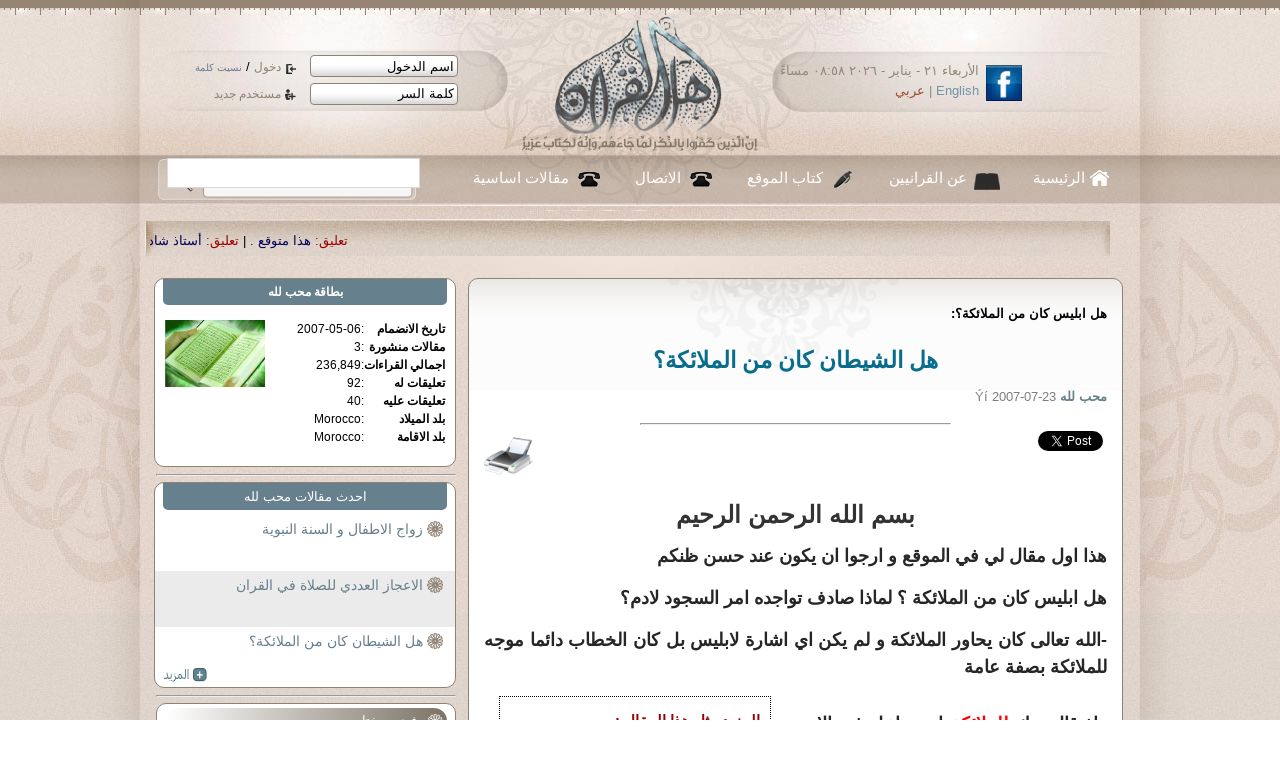

--- FILE ---
content_type: text/html; charset=UTF-8
request_url: https://ahl-alquran.com/arabic/show_article.php?main_id=2186
body_size: 25505
content:

<!DOCTYPE html PUBLIC "-//W3C//DTD XHTML 1.0 Transitional//EN" "http://www.w3.org/TR/xhtml1/DTD/xhtml1-transitional.dtd">
<html xmlns="http://www.w3.org/1999/xhtml">
    <head>
        <meta http-equiv="Content-Type" content="text/html;charset=windows-1256" />
        <meta property="og:image" content="http://www.ahl-alquran.com/uploads/1038.jpg"/> 
        <title>
            هل الشيطان كان من الملائكة؟        </title>

        <meta property="og:url"           content="ahl-alquran.com/arabic/show_article.php?main_id=2186" />
        <meta property="og:type"          content="website" />
        <meta property="og:title"         content="هل ابليس كان من الملائكة؟" />
        <meta property="og:description"   content="" />
        <meta property="og:image"         content="ahl-alquran.com/uploads/1038.jpg"/> 


        <!-- ********************** CSS ************************* -->
        <link rel="stylesheet" type="text/css" href="../css/reset.css"/>
        <link href="../css/main.css" rel="stylesheet" type="text/css" />
        <link href="../css/lavalamp_test.css" rel="stylesheet" type="text/css" />
        <link href="../css/slider.css" rel="stylesheet" type="text/css" />
        <link href="../css/slideshow.css" rel="stylesheet" type="text/css" />
        <!-- JAVASCRIPT -->
        <script src="../js/jquery-1.4.4.js" type="text/javascript"></script>
        <script src="../js/jquery.easing.min.js" type="text/javascript" ></script>
        <script src="../js/jquery.lavalamp.min.js" type="text/javascript" ></script>
        <!--
        <script type="text/javascript" src="js/tabs.js"></script>
        -->
        <script src="../js/loopedslider.js" type="text/javascript" charset="utf-8"></script>
        <script src="../js/jquery.cycle.js" type="text/javascript"></script>
        <script src="../js/slideshow.js" type="text/javascript"></script>
        <script type="text/javascript" src="../ckeditor/ckeditor.js"></script>


    </head>

    <body>

        <div id="wrapper">
            <div class="shadow_bg">
                <div class="center_950">
                    <script language="javascript">
    function confirm_this()
    {
        input_box=confirm("are you sure you want to continue");
        if (input_box==true)

        { 
            // Output when OK is clicked
            return true;
        }

        else
        {
            // Output when Cancel is clicked
            return false;

        }

    }

</script>

<script language="javascript">
    function fill_username()
    {
        var $val1   =   document.getElementById('username').value;
        var $val2   =   document.getElementById('def_name').value;
        
        if ($val1   ==  $val2)
        {
            document.getElementById('username').value   =   '';
        }
        //  else
        //    alert("lll");
            
    }
    
    function fill_password()
    {
        if (document.getElementById('password').value==document.getElementById('def_pass').value)
        {
            document.getElementById('password').value   =   '';
            //document.getElementById('password').type    =   'password';
            changeInputType(document.getElementById('password'),'password');
            document.getElementById('password').focus();
        }
            
    }
    
    function changeInputType(oldObject, oType) {
        var newObject = document.createElement('input');
        newObject.type = oType;
        if(oldObject.size) newObject.size = oldObject.size;
        if(oldObject.value) newObject.value = oldObject.value;
        if(oldObject.name) newObject.name = oldObject.name;
        if(oldObject.id) newObject.id = oldObject.id;
        if(oldObject.className) newObject.className = oldObject.className;
        oldObject.parentNode.replaceChild(newObject,oldObject);
        return newObject;
    }


</script>


<script>
  (function() {
    var cx = '013442494884881886262:6f1gcgclk7c';
    var gcse = document.createElement('script');
    gcse.type = 'text/javascript';
    gcse.async = true;
    gcse.src = 'https://cse.google.com/cse.js?cx=' + cx;
    var s = document.getElementsByTagName('script')[0];
    s.parentNode.insertBefore(gcse, s);
  })();
</script>
<style>
.cse .gsc-control-cse, .gsc-control-cse{
    padding: 0px;
    margin: 0px;
}

.gsc-search-button{
    display: none;
    
}

</style>
<div id="header">
    <a href="index.php" id="logo"><img src="images/logo.png" width="248" height="142" /></a>
    <div id="login">
            <form method="post" action="../includes/login.php" id="loginForm" name="loginForm">
                <div>
                    <input type="text" tabindex="1" name="username" id="username" value="اسم الدخول" onfocus="return fill_username();" />
                    <a href="#" tabindex="3" class="enter_link"  onclick="document.loginForm.submit();" >
                        دخول
                    </a>

                    /
                    <a href="forgetpassword.php" tabindex="5" style="font-size: 10px;" >
                        نسيت كلمة
                    </a>
                </div>
                <div>
                    <input type="text" tabindex="2" name="password" id="password" value="كلمة السر" onfocus="return fill_password();"  />
                    <a href="register.php"  tabindex="4" class="reg_link">
                        مستخدم جديد
                    </a>
                </div>
                <input type="hidden" name="siteLang" value="arabic" />
                <input type="hidden" id="def_name" value="اسم الدخول" />
                <input type="hidden" id="def_pass" value="كلمة السر"/>
                <input type="hidden" name="login" value="login" />

            </form>

    </div><!--login--> 
    <div id="lang_head">
        <a href="http://www.facebook.com/Ahl.Alquran.IQC"><img src="images/icon_facebook.jpg" width="36" height="36" alt="facebook" /></a>
        <div class="date_langHead">
الأربعاء ٢١ - يناير - ٢٠٢٦   ٠٨:٥٨ مساءً        </div><!--date_langHead-->
        <div class="langHead"><a href="../../English/main.php" title="english">English</a> | <a href="index.php" title="arabic">عربي</a></div><!--lang-->
    </div><!--lang_head-->          
</div><!--header-->
<div id="nav">
    <ul class="lavaLampNoImage" id="main_nav">
        <li class="current"><a href="index.php" id="nav_home">الرئيسية</a></li>
        <li>
            <a href="aboutus.php" id="nav_quran">
                عن القرانيين
            </a>
        </li>
        <li><a href="writers.php" id="nav_writers">
                كتاب الموقع
            </a></li>
        <li><a href="contacts.php" id="nav_call">الاتصال</a></li>
        <li><a href="document.php?page_id=1633" id="nav_call">
                مقالات اساسية
            </a></li>
        <!--<li><a href="studentSignup.php" id="nav_about">
                 ÌÇãÚÉ  Çåá ÇáÞÑÇä
            </a></li>
        -->
    </ul>
    <div id="main_search">
        <!--<form method="GET" action="../../arabic/search.php" id="search_form"  name="search_form">-->
<gcse:searchbox-only resultsUrl="search.php"></gcse:searchbox-only>

         <!-- <input name="text" type="text" value="" />
-->
           
<!--    <input type="hidden" name="search_btn" value="search" /> 

            <a href="#" onclick="document.search_form.submit();" tabindex="2" >search</a>        
     </form>-->
    </div><!-- main_search -->

</div><!--nav-->
<div id="main_marqee" style="margin-right: 25px; padding-bottom: 10px;padding-top: 15px; ">
    <span class="" style="color:black;">
        <script language="JavaScript1.2" >

            /*
Cross browser Marquee script- © Dynamic Drive (www.dynamicdrive.com)
For full source code, 100's more DHTML scripts, and Terms Of Use, visit http://www.dynamicdrive.com
Credit MUST stay intact
             */

            //Specify the marquee's width (in pixels)
            var marqueewidth="960px"
            //Specify the marquee's height
            var marqueeheight="20px"
            //Specify the marquee's marquee speed (larger is faster 1-10)
            var marqueespeed=3
            //configure background color:
            var marqueebgcolor=""
            //Pause marquee onMousever (0=no. 1=yes)?
            var pauseit=1

            //Specify the marquee's content (don't delete <nobr> tag)
            //Keep all content on ONE line, and backslash any single quotations (ie: that\'s great):

            var marqueecontent='<nobr><span class=""><span style="color:#990000;"> تعليق:</span> <a href="show_news.php?main_id=57403#95904" style="color:#005;" >هذا متوقع . </a> |<span style="color:#990000;"> تعليق:</span> <a href="show_article.php?main_id=25313#95903" style="color:#005;" >أستاذ شادى طلعت . </a> |<span style="color:#990000;"> تعليق:</span> <a href="show_fatwa.php?main_id=6916#95902" style="color:#005;" >اكرمك الله جل وعلا ابنى الحبيب  د عثمان ، وأقول : </a> |<span style="color:#990000;"> تعليق:</span> <a href="show_fatwa.php?main_id=6916#95901" style="color:#005;" >لعن الله الفقر ومن تسبب فيه .. </a> |<span style="color:#990000;"> تعليق:</span> <a href="show_fatwa.php?main_id=6914#95900" style="color:#005;" >شكرا جزيلا استاذ حمد حمد ، وأقول : تمت الاجابة  </a> |<span style="color:#990000;"> تعليق:</span> <a href="show_fatwa.php?main_id=6914#95899" style="color:#005;" >شكرا جزيلا استاذ حمد حمد ، وأقول : </a> |<span style="color:#990000;"> تعليق:</span> <a href="show_fatwa.php?main_id=6914#95898" style="color:#005;" >... </a> |<span style="color:#990000;"> تعليق:</span> <a href="show_news.php?main_id=57307#95897" style="color:#005;" >العراق مُحتل من عراقيين فاسدين!!!!!! </a> |<span style="color:#990000;"> تعليق:</span> <a href="show_article.php?main_id=25258#95896" style="color:#005;" >اكرمك الله جل وعلا ابنى الحبيب استاذ سعيد على وأقول :  </a> |<span style="color:#990000;"> تعليق:</span> <a href="show_article.php?main_id=25258#95895" style="color:#005;" >د. فرج فودة و شكري بلعيد الشجاعة في زمن الإسلام السياسي . </a> |<span style="color:#990000;"> خبر:</span> <a href="show_news.php?main_id=57422" style="color:#005;" >تكلفة المرحلة الثانية من العاصمة الإدارية ترتفع إلى 500 مليار جنيه وسط تفاقم ديون مصر</a>  |  <span style="color:#990000;"> خبر:</span> <a href="show_news.php?main_id=57421" style="color:#005;" >ترامب: مجلس السلام قد يحل محل الأمم المتحدة</a>  |  <span style="color:#990000;"> خبر:</span> <a href="show_news.php?main_id=57420" style="color:#005;" >البنك الدولي: مصر ستسدد 51 مليار دولار من الديون خلال 9 أشهر</a>  |  <span style="color:#990000;"> خبر:</span> <a href="show_news.php?main_id=57419" style="color:#005;" >كم تنفق الدول العربية على تعليم طلابها؟</a>  |  <span style="color:#990000;"> خبر:</span> <a href="show_news.php?main_id=57418" style="color:#005;" >الجوع يضرب أفغانستان بسبب الشتاء وانقطاع المساعدات</a>  |  <span style="color:#990000;"> خبر:</span> <a href="show_news.php?main_id=57417" style="color:#005;" >ماذا تعرف عن عرف التسامح العشائري في العراق؟</a>  |  <span style="color:#990000;"> خبر:</span> <a href="show_news.php?main_id=57416" style="color:#005;" >كيف أدت سياسات إدارة ترامب إلى تراجع الحقوق والحريات في الولايات المتحدة؟</a>  |  <span style="color:#990000;"> خبر:</span> <a href="show_news.php?main_id=57415" style="color:#005;" >بعد ضياع جائزة نوبل.. ترامب يتحرر من التزامه بالسلام</a>  |  <span style="color:#990000;"> خبر:</span> <a href="show_news.php?main_id=57414" style="color:#005;" >من غاز شرير لوقود كيميائي: هل تُحل مشكلة ثاني أكسيد الكربون؟</a>  |  <span style="color:#990000;"> خبر:</span> <a href="show_news.php?main_id=57413" style="color:#005;" >الاتحاد الأوروبي يزيل 6 دول أفريقية من قائمة المخاطر</a>  |  <span style="color:#990000;"> خبر:</span> <a href="show_news.php?main_id=57412" style="color:#005;" >15 مرشحاً لرئاسة العراق</a>  |  <span style="color:#990000;"> خبر:</span> <a href="show_news.php?main_id=57411" style="color:#005;" >المقايضة الكبرى: اقتراح تصفير ديون مصر عبر رهن الأصول</a>  |  <span style="color:#990000;"> خبر:</span> <a href="show_news.php?main_id=57410" style="color:#005;" >برلمانية فرنسية تكشف عن موقع إلكتروني مخصص لمراقبة المسلمين</a>  |  <span style="color:#990000;"> خبر:</span> <a href="show_news.php?main_id=57409" style="color:#005;" >لماذا تتصارع القوى الكبرى على القطب الشمالي؟</a>  |  <span style="color:#990000;"> خبر:</span> <a href="show_news.php?main_id=57408" style="color:#005;" >ما هي هيئة الهجرة والجمارك الأميركية ICE، وما صلاحياتها؟</a>  |  </span> </nobr>'


            ////NO NEED TO EDIT BELOW THIS LINE////////////
            marqueespeed=(document.all)? marqueespeed : Math.max(1, marqueespeed-1) //slow speed down by 1 for NS
            var copyspeed=marqueespeed
            var pausespeed=(pauseit==0)? copyspeed: 0
            var iedom=document.all||document.getElementById
            if (iedom)
                document.write('<span id="temp" style="visibility:hidden; display:block; height:10px; overflow:hidden ; width:9000px;">'+marqueecontent+'</span>')
            var actualwidth=''
            var cross_marquee, ns_marquee

            function populate(){
                if (iedom){
                    cross_marquee=document.getElementById? document.getElementById("iemarquee") : document.all.iemarquee
                    cross_marquee.style.right=parseInt(marqueewidth)+8+"px"
                    cross_marquee.innerHTML=marqueecontent
                    actualwidth=document.all? temp.offsetWidth : document.getElementById("temp").offsetWidth
                }
                else if (document.layers){
                    ns_marquee=document.ns_marquee.document.ns_marquee2
                    ns_marquee.right=parseInt(marqueewidth)+8
                    ns_marquee.document.write(marqueecontent)
                    ns_marquee.document.close()
                    actualwidth=ns_marquee.document.width
                }
                righttime=setInterval("scrollmarquee()",20)
            }
            window.onload=populate

            function scrollmarquee(){
                if (iedom){
                    if (parseInt(cross_marquee.style.right)>(actualwidth*(-1)+8))
                        cross_marquee.style.right=parseInt(cross_marquee.style.right)-copyspeed+"px"
                    else
                        cross_marquee.style.right=parseInt(marqueewidth)+8+"px"

                }
                else if (document.layers){
                    if (ns_marquee.right>(actualwidth*(-1)+8))
                        ns_marquee.right-=copyspeed
                    else
                        ns_marquee.right=parseInt(marqueewidth)+8
                }
            }
            if (iedom||document.layers){
                with (document){
                    /*document.write('<table border="0" cellspacing="0" cellpadding="0"><td>')*/
                    if (iedom){
                        write('<div style="position:relative;width:'+marqueewidth+';height:'+marqueeheight+';overflow:hidden">')
                        write('<div style="position:absolute;width:'+marqueewidth+';height:'+marqueeheight+';background-color:'+marqueebgcolor+'" onMouseover="copyspeed=pausespeed" onMouseout="copyspeed=marqueespeed">')
                        write('<div id="iemarquee" style="position:absolute;right:0px;top:0px"></div>')
                        write('</div></div>')
                    }
                    else if (document.layers){
                        write('<ilayer width='+marqueewidth+' height='+marqueeheight+' name="ns_marquee" bgColor='+marqueebgcolor+'>')
                        write('<layer name="ns_marquee2" right=0 top=0 onMouseover="copyspeed=pausespeed" onMouseout="copyspeed=marqueespeed"></layer>')
                        write('</ilayer>')
                    }
                    /*document.write('</td></table>')*/
                }
            }
        </script>
    </span>
</div><!--main_marqee-->



                    <div id="col_r">
                        <div class="panel_preview">


                                                            <div class="sidetitle">
                                    <strong>
                                        هل ابليس كان من الملائكة؟:
                                    </strong>
                                </div>
                                                        <div class="title_1" style="text-align: center; padding-top:20px; padding-bottom: 10px;">
                                هل الشيطان كان من الملائكة؟                            </div><!--title_1-->
                            <p class="small_gray">

                                <a href="profile.php?main_id=750">
                                    <strong>
                                        محب لله                                    </strong>
                                </a> 
                                Ýí  
                                2007-07-23                            </p>
                            <div style="padding-top: 10px; margin: 0 auto; width:50%;">
                                <hr />
                            </div>

                            <div style="height:40px; ">
                                <div style="width: 60px; float: left;">
                                    <a href="printpage.php?doc_type=1&doc_id=2186" target="_blank" title="print page">
                                        <img align="left" src="http://icons.iconarchive.com/icons/visualpharm/must-have/256/Print-icon.png" width="50" border="0" width="40" alt="Print " />
                                    </a>
                                </div>
                                <!-- Your facebook share button code -->

                                <div class="fb-share-button" data-href="http://ahl-alquran.com/arabic/show_article.php?main_id=2186" data-layout="button_count">

                                </div>
                                <a href="https://twitter.com/share" class="twitter-share-button"{count} data-size="normal">Tweet</a>
                                <script>!function (d, s, id) {
        var js, fjs = d.getElementsByTagName(s)[0], p = /^http:/.test(d.location) ? 'http' : 'https';
        if (!d.getElementById(id)) {
            js = d.createElement(s);
            js.id = id;
            js.src = p + '://platform.twitter.com/widgets.js';
            fjs.parentNode.insertBefore(js, fjs);
        }
    }(document, 'script', 'twitter-wjs');</script>


                                <!-- Place this tag where you want the share button to render. -->
                                <div class="g-plus" data-action="share" data-annotation="none" data-height="23.5"></div>
                            </div>

                                                                                    <div class="main_article" style="   ">
                                <p><font size="4"></font></p>
<p align="center"><font size="4"><font color="#333333" size="5">بسم الله الرحمن الرحيم</font> </font></p>
<p><font size="4">هذا اول مقال لي في الموقع و ارجوا ان يكون عند حسن ظنكم</font></p>
<p><font size="4">هل ابليس كان من الملائكة ؟ لماذا صادف تواجده امر السجود لادم؟</font></p>
<p><font size="4">-الله تعالى كان يحاور الملائكة و لم يكن اي اشارة لابليس بل كان الخطاب دائما موجه للملائكة بصفة عامة</font>
            <div style=" width:250px; float:left;  border:thin black dotted; font-size:15px;  display:inline; margin:15px; padding:10px; font-weight:normal; color:#990000;"><strong> 
    المزيد مثل هذا المقال 
    :
    </strong>
    <ul style="padding-right:20px;"><li> <a href="show_article.php?main_id=10361">هـل الإنسان حـبـر وورق ..؟؟</a></li><li> <a href="show_article.php?main_id=14793">هل تمثُل الملائكة في صورة بشر يعني تحولهم إلى بشر ؟ </a></li><li> <a href="show_article.php?main_id=9072">هــل سيـضيع الـدم الـمـصــري بـين الـقـبــائـل</a></li><li> <a href="show_article.php?main_id=14485">الشفاعة هي من صلاة الملائكة على المؤمنين</a></li><li> <a href="show_article.php?main_id=14496">مقارنه بين سجود الملائكة و الصلاة على النبي</a></li><li> <a href="show_article.php?main_id=12316">خواطر فيسبوكية (4)</a></li><li> <a href="show_article.php?main_id=9648">هـل كـان عـمـر أحـرص عـلى الـشـريـعـة مـن الـرسـول عـلـيـه الـسـلام.؟</a></li><li> <a href="show_article.php?main_id=8657">الفرق بين الروح والوحي والنفس</a></li></ul></div>
                    </p>
<p><font size="4">واذ قال ربك <font color="#ff0000">للملائكة </font>اني جاعل في الارض خليفة قالوا اتجعل فيها من يفسد فيها ويسفك الدماء ونحن نسبح بحمدك ونقدس لك قال اني اعلم ما لا تعلمون (البقرة 30)</font></p>
<p><font size="4">واذ قال ربك <font color="#ff0000">للملائكة</font> اني خالق بشرا من صلصال من حما مسنون&nbsp; فاذا سويته ونفخت فيه من روحي<font color="#ff0000"> فقعوا</font> له ساجدين <br />
(الحجر 28-29)</font></p>
<p><font size="4">اذ قال ربك <font color="#ff0000">للملائكة</font> اني خالق بشرا من طين فاذا سويته ونفخت فيه من روحي <font color="#ff0000">فقعوا </font>له ساجدين&nbsp;&nbsp;(ص 71-72)</font></p>
<p><font size="4">فالله تعالى كان يخبر الملائكة انه خالق بشرا و بعد الخلق امرهم بالسجود و لم ياتي ذكر ابليس هنا لان الامر كله موجه للملائكة فقط </font><font size="4">(اي ان ابليس كان من الملائكة ايضا)</font></p>
<p><font size="4">-ناتي الان الى الايات التي فيها عصيان ابليس لامر ربه</font></p>
<p><font size="4">واذ قلنا للملائكة اسجدوا لادم فسجدوا الا ابليس ابى واستكبر<font color="#ff0000"> وكان من الكافرين</font> (البقرة 34)</font></p>
<p><font size="4">ولقد خلقناكم ثم صورناكم ثم <font color="#ff0000">قلنا للملائكة اسجدوا</font> لادم <font color="#ff0000">فسجدوا</font> الا ابليس <font color="#ff0000">لم يكن من الساجدين</font> (الاعراف 11)</font></p>
<p><font size="4">واذ قلنا للملائكة اسجدوا لادم فسجدوا الا <font color="#ff0000">ابليس كان من الجن</font> ففسق عن امر ربه (الكهف 50)</font></p>
<p><font size="4">نرى من الايات السابقة ان ابليس كان من الكافرين و انه كان من الجن قبل ان نفهم معنى كان هناك تساءل <font color="#ff0000">لو قلنا ان فعل كان يعني الماضي فماذا كان يفعل ابليس مع الملائكة و هو كافر؟</font></font></p>
<p><font size="4">-فهم معنى كان</font></p>
<p><font size="4">&rlm;&rlm;&rlm;&rlm;{&rlm;فمن <font color="#ff0000">كان</font> مريضا أو على سفر فعدة من أيام أخر&rlm;} البقرة 184</font></p>
<p><font size="4">فمن شهد منكم الشهر فليصمه ومن <font color="#ff0000">كان </font>مريضا او على سفر فعدة من ايام اخر(البقرة 185)</font></p>
<p><font size="4">فلو افترضنا ان فعل كان هنا تفيد الماضي فمعناه ان لا احد سيصوم لانه جميع البشر كانو مرضو و كانو مسافرين لكن المعنى الحقيقي هنا ان كان تفيد المستقبل بمعنى اخر من اصبح مريض او مسافر فعدة الى ايام اخرى.</font></p>
<p><font size="4">ولا تحلقوا رؤوسكم حتى يبلغ الهدي محله فمن <font color="#ff0000">كان</font> منكم مريضا او به اذى من راسه ففدية من صيام او صدقة او نسك (البقرة 196)</font></p>
<p><font size="4">و بالتالي فابليس لم يكن كافر بل اصبح كافر بعد عصيانه و لم يكن من الجن بل اصبح من الجن بعد طرده الله من رحمته</font></p>
<p><font size="4">-مما خلق ابليس؟</font></p>
<p><font size="4">قال ما منعك الا تسجد اذ امرتك قال انا خير منه خلقتني من <font color="#ff0000">نار</font> وخلقته من<font color="#ff0000"> طين</font> (الاعراف 12)</font></p>
<p><font size="4">قال انا خير منه خلقتني من <font color="#ff0000">نار</font> وخلقته من <font color="#ff0000">طين</font> (ص 76)</font></p>
<p><font size="4">قال لم اكن لاسجد لبشر خلقته <font color="#ff0000">من صلصال من حما مسنون</font> (الحجر 33)</font></p>
<p><font size="4">فالله يخبرنا السبب الذي منع ابليس من السجود كونه خلق من نار. لكن لم يتم تحديد المادة التي خلق منها بالضبط بعكس ادم فالاية الاولى و الثانية &nbsp;تقول انه خلق من&nbsp;طين ثم تاتي الاية&nbsp;الثالثة لتوضح اكثر انه خلق صلصال من حما مسنون</font></p>
<p><font size="4">اما خلق الجن فالله تعالى حدد بالضبط المادة التي خلقوا منها و هي مارج من نار</font></p>
<p><font size="4">وخلق الجان من <font color="#ff0000">مارج من نار</font> (الرحمن 55)</font></p>
<p><font size="4">اما خلق الملائكة فانا لم اجد اية تقول ان <font color="#ff0000">الملائكة خلقت من نور</font> هذا ان لم يكن التقصير مني</font></p>
<p><font size="4">و بالتالي فيمكن ان تكون الملائكة مخلوقة من مادة معينة من نار بعكس الجن اي بخلاف المارج.</font></p>
<p><font color="#ff0000" size="4"></font></p>
<p><font color="#000000" size="4">اشارة اخرى&nbsp;: ان الله تعالى كان يخاطب الشيطان بابليس في كل الايات المتعلقة بالسجود لادم</font></p>
<p><font color="#ff0000" size="4">خلاصة انا ارى و الله اعلم ان ابليس كان من الملائكة لهذا قد شمله الامر بالسجود لكن عصى الله و تكبر فاصبح كافر و من تم لم يعد ملاكا بل اصبح&nbsp;من الجن&nbsp;و حتى اسمه لم يعد ابليس بل اصبح الشيطانو اصبح شيطانا(كلمة شيطان كلمة عبرية تعني العدو)</font></p>
<p><font size="4">&nbsp;</font></p>
<p><font size="4">اللهم ان اصبت فمنك و ان اخطأت فمني و من الشيطان</font></p>
                            </div>

                            <div class="hint" style="">
                                اجمالي القراءات
                                92339                            </div>
                            <div style="padding-top: 10px;">
                                <!-- Your facebook share button code -->

                                <div class="fb-share-button" data-href="http://ahl-alquran.com/arabic/show_article.php?main_id=2186" data-layout="button_count">

                                </div>
                                <a href="https://twitter.com/share" class="twitter-share-button"{count} data-size="normal">Tweet</a>
                                <script>!function (d, s, id) {
        var js, fjs = d.getElementsByTagName(s)[0], p = /^http:/.test(d.location) ? 'http' : 'https';
        if (!d.getElementById(id)) {
            js = d.createElement(s);
            js.id = id;
            js.src = p + '://platform.twitter.com/widgets.js';
            fjs.parentNode.insertBefore(js, fjs);
        }
    }(document, 'script', 'twitter-wjs');</script>


                                <!-- Place this tag where you want the share button to render. -->
                                <div class="g-plus" data-action="share" data-annotation="none" data-height="23.5"></div>
                            </div>
                            <!-- end facebook share button --->

                            <iframe src="http://www.facebook.com/plugins/like.php?href=httP://www.ahl-alquran.com/arabic/show_article.php?main_id=2186"
                                    scrolling="no" frameborder="0"
                                    style="border:none; width:450px; height:80px"> 
                            </iframe> 
                            <hr />
                            <div style="text-align:center; border: black solid thin; margin-top:10px; width: 250px; padding:5px;">
                                للمزيد يمكنك قراءة
                                :
                                <a href="http://ahl-alquran.com/arabic/document.php?page_id=1633" style="color:#4c687e;text-decoration:none ">اساسيات اهل القران</a>
                            </div>
                        </div><!--panel_preview used for article display -->
                        <div style="margin-top: 10px;"> <!--Com display-->
                            <div class="panelStyle_1" style="margin-top:12px; margin: 0 auto ; text-align: center; " >
    <div class="panel_title">
        
            التعليقات
            
        (19)
    </div>





    
        <div class="comment_box" style=" text-align: right; padding: 10px;"> <!-- Whole Comment, you switch style here -->
            <div class="comment_header" ><!---Line 1 -->
                <a name="9552" id="9552"></a>

                <div style="width:90%; float: right; ">
                    <span class="num_box">
                        1 
                    </span>
                    &nbsp;
                    تعليق بواسطة
                        &nbsp; 
                    
                    <span class="red_title">
                        <a href="profile.php?main_id=73"> خالد صالح</a>			
                                            </span>
                    &nbsp; &nbsp;
                    في
&nbsp;


                        السبت ٢٨ - يوليو - ٢٠٠٧   ١٢:٠٠ صباحاً
                    
                </div>
                <div style="width:8%; float: left;">
                        [9552]
                </div>
                <div style="width:90%; margin: 0 auto; color: #eeeeee; float: none; clear: both;">
                <hr />
            </div>


            </div>
            
        <div class="comment_title" > <!---line 2 -->

            هل هذا اجتهاد شخصى		
        </div>
<div style="width:90%; margin: 0 auto; color: #eeeeee; float: none; clear: both; ">
                <hr />
            </div>
        
        
        <div   class="comment_body">
            هل هذه فكرة واجتهاد شخصى ام نقلا عن موقع الدكتور رشاد خليفةhttp://submission.org/satan/fallenA.html			</div>
            
        </div>
        <br />
        <p>		

            
        <div class="comment_box" style=" text-align: right; padding: 10px;"> <!-- Whole Comment, you switch style here -->
            <div class="comment_header" ><!---Line 1 -->
                <a name="9686" id="9686"></a>

                <div style="width:90%; float: right; ">
                    <span class="num_box">
                        2 
                    </span>
                    &nbsp;
                    تعليق بواسطة
                        &nbsp; 
                    
                    <span class="red_title">
                        <a href="profile.php?main_id=750"> محب لله</a>			
                                            </span>
                    &nbsp; &nbsp;
                    في
&nbsp;


                        الأربعاء ٠١ - أغسطس - ٢٠٠٧   ١٢:٠٠ صباحاً
                    
                </div>
                <div style="width:8%; float: left;">
                        [9686]
                </div>
                <div style="width:90%; margin: 0 auto; color: #eeeeee; float: none; clear: both;">
                <hr />
            </div>


            </div>
            
        <div class="comment_title" > <!---line 2 -->

            تعليق لخالد صالح  		
        </div>
<div style="width:90%; margin: 0 auto; color: #eeeeee; float: none; clear: both; ">
                <hr />
            </div>
        
        
        <div   class="comment_body">
            اخي خالد صالح  اشكرك على ردك الكريم اما عن الموضوع فهو اجتهاد شخصي في فهم ما كان يفعله الشيطان عندما امر الله تعالى الملائكة في السجود و اناقرات الرابط الذي تركت و فعلا وجدت انه فيه بعض التشابه لكن هذا لا يدل على انني نقلت الفكرة بل يدل على ان من تدبر القران و شرح القران بالقران سيصل الى نفس النتيجة تقريبا<br />
هذا فقط اجتهاد ممكن ان اصيب و ممكن ان اكون مخطئ			</div>
            
        </div>
        <br />
        <p>		

            
        <div class="comment_box" style=" text-align: right; padding: 10px;"> <!-- Whole Comment, you switch style here -->
            <div class="comment_header" ><!---Line 1 -->
                <a name="9687" id="9687"></a>

                <div style="width:90%; float: right; ">
                    <span class="num_box">
                        3 
                    </span>
                    &nbsp;
                    تعليق بواسطة
                        &nbsp; 
                    
                    <span class="red_title">
                        <a href="profile.php?main_id=750"> محب لله</a>			
                                            </span>
                    &nbsp; &nbsp;
                    في
&nbsp;


                        الأربعاء ٠١ - أغسطس - ٢٠٠٧   ١٢:٠٠ صباحاً
                    
                </div>
                <div style="width:8%; float: left;">
                        [9687]
                </div>
                <div style="width:90%; margin: 0 auto; color: #eeeeee; float: none; clear: both;">
                <hr />
            </div>


            </div>
            
        <div class="comment_title" > <!---line 2 -->

            تعليق لاحمد ابراهيم  		
        </div>
<div style="width:90%; margin: 0 auto; color: #eeeeee; float: none; clear: both; ">
                <hr />
            </div>
        
        
        <div   class="comment_body">
            اخي احمد ابراهيم فعلا شرحك ممكن ان يكون في محله حيث ان المائكة تكون في السماء اما الجن و البشر فهو على الارض لهذا لما طرد الشيطان لم يعد في السماء بل اصبح على الارض و بالتالي اصبح من الجن شكرا لك اخي على المرور			</div>
            
        </div>
        <br />
        <p>		

            
        <div class="comment_box" style=" text-align: right; padding: 10px;"> <!-- Whole Comment, you switch style here -->
            <div class="comment_header" ><!---Line 1 -->
                <a name="9688" id="9688"></a>

                <div style="width:90%; float: right; ">
                    <span class="num_box">
                        4 
                    </span>
                    &nbsp;
                    تعليق بواسطة
                        &nbsp; 
                    
                    <span class="red_title">
                        <a href="profile.php?main_id=848"> شريف صادق</a>			
                                            </span>
                    &nbsp; &nbsp;
                    في
&nbsp;


                        الأربعاء ٠١ - أغسطس - ٢٠٠٧   ١٢:٠٠ صباحاً
                    
                </div>
                <div style="width:8%; float: left;">
                        [9688]
                </div>
                <div style="width:90%; margin: 0 auto; color: #eeeeee; float: none; clear: both;">
                <hr />
            </div>


            </div>
            
        <div class="comment_title" > <!---line 2 -->

            بدون شك .. بنص القرآن .. كان من الملائكة		
        </div>
<div style="width:90%; margin: 0 auto; color: #eeeeee; float: none; clear: both; ">
                <hr />
            </div>
        
        
        <div   class="comment_body">
            السلام عليكم ورحمة الله وبركاته<br />
<br />
آية الأعراف 11 جائت بالمنطوق:<br />
{{ وَلَقَدْ خَلَقْنَاكُمْ ثُمَّ صَوَّرْنَاكُمْ ثُمَّ قُلْنَا لِلْمَلَائِكَةِ اسْجُدُوا لِآدَمَ فَسَجَدُوا إِلَّا إِبْلِيسَ لَمْ يَكُنْ مِنَ السَّاجِدِينَ}} <br />
<br />
من صاحب الأمر هنا: <br />
سبحانه .. لقوله تعالى  {{ وَلَقَدْ خَلَقْنَاكُمْ ثُمَّ صَوَّرْنَاكُمْ ثُمَّ قُلْنَا}}<br />
<br />
لمن موجهه الأمر هنا:<br />
للملائكة فقط ..  لقوله تعالى  ((ثُمَّ قُلْنَا لِلْمَلَائِكَةِ))<br />
<br />
ماذا كان  الامر هنا:<br />
السجود لأدم .. لقوله تعالى ..  ((اسْجُدُوا لِآدَمَ))<br />
<br />
ما نفذ الأمر :<br />
الملائكة جميعا والذين وجهه تعالى الأمر لهم إلا أبليس ..  لقوله تعتلى (فَسَجَدُوا إِلَّا إِبْلِيسَ لَمْ يَكُنْ مِنَ السَّاجِدِينَ)..[[[[(هذا دليل قطعى على أن أبليس وقت هذا الأمر كان ملاك)]]]<br />
<br />
<br />
اما ما بعد الأمر وعدم تنفيدة ماذا أصبح أبليس عليه؟؟ <br />
<br />
فذهاب السيد أحمد إبراهيم منطقي لأن أبليس نزل بعد العصيان للآرض لقوله تعالى { قَالَ فَاهْبِطْ مِنْهَا فَمَا يَكُونُ لَكَ أَنْ تَتَكَبَّرَ فِيهَا فَاخْرُجْ إِنَّكَ مِنَ الصَّاغِرِينَ قَالَ أَنْظِرْنِي إِلَى يَوْمِ يُبْعَثُونَ قَالَ إِنَّكَ مِنَ الْمُنْظَرِينَ }  .. الأعراف 13 و 14 و 15<br />
<br />
العظه من الآيات 14 و 15:<br />
عهد الذى لا يخلف المعياد ينفذ ينفذ حتى ولو كان لأبليس والذى لم يطع سبحانه.			</div>
            
        </div>
        <br />
        <p>		

            
        <div class="comment_box" style=" text-align: right; padding: 10px;"> <!-- Whole Comment, you switch style here -->
            <div class="comment_header" ><!---Line 1 -->
                <a name="9730" id="9730"></a>

                <div style="width:90%; float: right; ">
                    <span class="num_box">
                        5 
                    </span>
                    &nbsp;
                    تعليق بواسطة
                        &nbsp; 
                    
                    <span class="red_title">
                        <a href="profile.php?main_id=750"> محب لله</a>			
                                            </span>
                    &nbsp; &nbsp;
                    في
&nbsp;


                        الخميس ٠٢ - أغسطس - ٢٠٠٧   ١٢:٠٠ صباحاً
                    
                </div>
                <div style="width:8%; float: left;">
                        [9730]
                </div>
                <div style="width:90%; margin: 0 auto; color: #eeeeee; float: none; clear: both;">
                <hr />
            </div>


            </div>
            
        <div class="comment_title" > <!---line 2 -->

            تعليق جميل		
        </div>
<div style="width:90%; margin: 0 auto; color: #eeeeee; float: none; clear: both; ">
                <hr />
            </div>
        
        
        <div   class="comment_body">
            اخي  شريف صادق  اشكر على تعليق الذي يتعبر تكملة للمقال لما جائت به من تحليل و ايضااحمد ابراهيم الذي اضاف لنا فكرة منطقية و الجعيب ان اهل السنة يقولون انه كان من الجن رغم ان ابليس كان مع الملائكة و امر السجود كان فقط للملائكة!!			</div>
            
        </div>
        <br />
        <p>		

            
        <div class="comment_box" style=" text-align: right; padding: 10px;"> <!-- Whole Comment, you switch style here -->
            <div class="comment_header" ><!---Line 1 -->
                <a name="9731" id="9731"></a>

                <div style="width:90%; float: right; ">
                    <span class="num_box">
                        6 
                    </span>
                    &nbsp;
                    تعليق بواسطة
                        &nbsp; 
                    
                    <span class="red_title">
                        <a href="profile.php?main_id=848"> شريف صادق</a>			
                                            </span>
                    &nbsp; &nbsp;
                    في
&nbsp;


                        الخميس ٠٢ - أغسطس - ٢٠٠٧   ١٢:٠٠ صباحاً
                    
                </div>
                <div style="width:8%; float: left;">
                        [9731]
                </div>
                <div style="width:90%; margin: 0 auto; color: #eeeeee; float: none; clear: both;">
                <hr />
            </div>


            </div>
            
        <div class="comment_title" > <!---line 2 -->

            الأخ العزير محب الله		
        </div>
<div style="width:90%; margin: 0 auto; color: #eeeeee; float: none; clear: both; ">
                <hr />
            </div>
        
        
        <div   class="comment_body">
            إقتباس منكم<br />
{و العجيب ان اهل السنة يقولون انه كان من الجن }<br />
<br />
سبب قولهم هذا الاية التالية:<br />
{وَإِذْ قُلْنَا لِلْمَلائِكَةِ اسْجُدُوا لآدَمَ فَسَجَدُوا إِلا إِبْلِيسَ كَانَ مِنَ الْجِنِّ فَفَسَقَ عَنْ أَمْرِ رَبِّهِ أَفَتَتَّخِذُونَهُ وَذُرِّيَّتَهُ أَوْلِيَاءَ مِنْ دُونِي وَهُمْ لَكُمْ عَدُوٌّ بِئْسَ لِلظَّالِمِينَ بَدَلا } الكهف 50<br />
<br />
ولا أحدا فى الحقيقة يعرف ما هو المقصود من الجن حسب نص هذه الآية .. هل إسم صفة لطائفه من المخلوقات مخالفة لربها ؟؟  .. أم الملائكة العاصية لربها تتحول لجن ؟؟ .. أم هو كان جن فعلا  (مخلوقا من نار) وقت صدور الأمر كما سيأتى فى طريقه نظره آهل السنة لهذه الآية أسفل ؟؟ .. أم ماذا ؟؟ .. أدم من طين والجن من نار .. طب والملائكة من إيه ؟؟<br />
<br />
لكن بالمؤكد أن أمر السجود كما جاء بآية الأعراف 11 هو واضح وصريح أنه كان للملائكة وبالتالى إبليس (((وقت الأمر بالسجود)) كان ملاكا بالنسبة لى  والله أعلم ..<br />
<br />
وهناك من الناس من تقول أنه كان جنيا وقت الآمر وبعد الأمر لآن ربى قال أن القرآن نزل بلسان قوم محمد .. وقوم محمد كان عادة عندهم أن يطلقون على جمع المثنى إسم أحدهما أو صفته مثل "القمران" على الشمس والقمر .. و"العمران" على سيدنا عمر وسيدنا أبو بكر .. <br />
<br />
ويقال والله أعلم أنهم كانوا يطلقون إسم للجماعة على إسم مجموعة من الجماعة ... <br />
<br />
بس فى إعتقادى هذا شيئا أفسر به حديثا مثل "إذا ألتقى الختانان" كما ذهب د. محمد سليم العوا أن ليس شرط ختان الإناث (لأن الجمع رد على الرجل فقط هنا) ولكن هذا بالنسبه لى لا أستخدمه لأفسر به آية قرآنية .. والله أعلم.<br />
<br />
وبالمناسبه أنا رآييى فيما أعتقد فيه من أحاديث لسيدنا محمد (ص) نشرته أكثر من مرة وليس معنى هذا أننى مقتنع بصحة هذا الحديث من عدمه وإنما وضعته لشرح المعنى اللغوى للسان العرب.<br />
<br />
الخلاصة:<br />
سواء هذا أم ذاك فلن تؤثر على الإطلاق فى أحكام أو تشريعات إسلامية للمسلمين .. وهناك مواضيع أهم من ذلك نظرا لآنها مسؤلة عن خراب فكر المسلمين فيجب وضع أولويات أخى العزيز.<br />
<br />
والسلام عليكم ورحمة الله.<br />
			</div>
            
        </div>
        <br />
        <p>		

            
        <div class="comment_box" style=" text-align: right; padding: 10px;"> <!-- Whole Comment, you switch style here -->
            <div class="comment_header" ><!---Line 1 -->
                <a name="9733" id="9733"></a>

                <div style="width:90%; float: right; ">
                    <span class="num_box">
                        7 
                    </span>
                    &nbsp;
                    تعليق بواسطة
                        &nbsp; 
                    
                    <span class="red_title">
                        <a href="profile.php?main_id=750"> محب لله</a>			
                                            </span>
                    &nbsp; &nbsp;
                    في
&nbsp;


                        الخميس ٠٢ - أغسطس - ٢٠٠٧   ١٢:٠٠ صباحاً
                    
                </div>
                <div style="width:8%; float: left;">
                        [9733]
                </div>
                <div style="width:90%; margin: 0 auto; color: #eeeeee; float: none; clear: both;">
                <hr />
            </div>


            </div>
            
        <div class="comment_title" > <!---line 2 -->

            اخي شريف صادق 		
        </div>
<div style="width:90%; margin: 0 auto; color: #eeeeee; float: none; clear: both; ">
                <hr />
            </div>
        
        
        <div   class="comment_body">
            لا اجد كلمة ازيدها على ما قلته كلامك كله منطق و عقل <br />
<br />
الخلاصة:<br />
سواء هذا أم ذاك فلن تؤثر على الإطلاق فى أحكام أو تشريعات إسلامية للمسلمين .. وهناك مواضيع أهم من ذلك نظرا لآنها مسؤلة عن خراب فكر المسلمين فيجب وضع أولويات أخى العزيز.<br />
<br />
و الخلاصة التي تقدمتم بكتابتها هي التي يجب ان يفكر فيها كل مسلملانه كما قلت هناك تشريعات ادت لخراب الفكر الاسلامي و هي الاولى بالمناقشة			</div>
            
        </div>
        <br />
        <p>		

            
        <div class="comment_box" style=" text-align: right; padding: 10px;"> <!-- Whole Comment, you switch style here -->
            <div class="comment_header" ><!---Line 1 -->
                <a name="17035" id="17035"></a>

                <div style="width:90%; float: right; ">
                    <span class="num_box">
                        8 
                    </span>
                    &nbsp;
                    تعليق بواسطة
                        &nbsp; 
                    
                    <span class="red_title">
                        <a href="profile.php?main_id=1552"> مؤمن مصلح</a>			
                                            </span>
                    &nbsp; &nbsp;
                    في
&nbsp;


                        الجمعة ٢٢ - فبراير - ٢٠٠٨   ١٢:٠٠ صباحاً
                    
                </div>
                <div style="width:8%; float: left;">
                        [17035]
                </div>
                <div style="width:90%; margin: 0 auto; color: #eeeeee; float: none; clear: both;">
                <hr />
            </div>


            </div>
            
        <div class="comment_title" > <!---line 2 -->

            السلام عليكم		
        </div>
<div style="width:90%; margin: 0 auto; color: #eeeeee; float: none; clear: both; ">
                <hr />
            </div>
        
        
        <div   class="comment_body">
            <p>الأخ العزيز محب لله&nbsp;&nbsp;عذرا لأنني أكرر التعليق وذلك&nbsp;لأهمية الأمر&nbsp;&nbsp;وأكتب لحضرتك ،&nbsp;&nbsp; إن السبق الصحفي الذي كتبته حضرتك على قدر كبير من الأهمية و رأيت أن أقترح على حضرتك&nbsp;إقتراح مجرد إقتراح لا أكثر أعبر به عن رأيي الشخصي ، أخي محب لله أقترح على حضرتك أن تصيغ ما جاء في سبقك الصحفي ضمن مقال وتفند البنود التي كتبتها بندا بندا وليس مجرد تعليق ، إن سبقك الصحفي سوف يغير النظرة تماما لقضية الصلاة من القرأن الكريم&nbsp; التي حسب إعتقادي&nbsp;أنها منزلة&nbsp; من عند الله عز وجل في أوقاتها الثلاث&nbsp; ،وسيجعل البعض من الأخوة أكثر تقبلا للقضية&nbsp; وأننا نحبهم ونتمنى لهم الخير وهم الأن وقد ظلمونا كثيرا و كما&nbsp;أتمنى أن لاينسى البعض من الأخوة كيف أنهم قد كا فحوا ونا ضلوا في الدفاع عن أفكارهم ونشرها وكيف تعرضوا للمشقة والإنتقادات والعذاب من المعارضين ولا يزالوا في هذا النضال ونحن اليوم نعاني نفس المعاناة والمشقة في الدفاع عن أفكارنا لأننا مقتنعين تما ما أن القرأن الكريم مفصل ومحفوظ وعلينا تدبره ما أستطعنا والقرأن الكريم حسب إعتقادي واحد من سبل الرؤية التي يريها الله عز وجل لعباده كي يتدبروا مناسكهم ويحافظوا عليها وشكرا لك أخي محب لله والسلام عليكم</p>			</div>
            
        </div>
        <br />
        <p>		

            
        <div class="comment_box" style=" text-align: right; padding: 10px;"> <!-- Whole Comment, you switch style here -->
            <div class="comment_header" ><!---Line 1 -->
                <a name="17036" id="17036"></a>

                <div style="width:90%; float: right; ">
                    <span class="num_box">
                        9 
                    </span>
                    &nbsp;
                    تعليق بواسطة
                        &nbsp; 
                    
                    <span class="red_title">
                        <a href="profile.php?main_id=1552"> مؤمن مصلح</a>			
                                            </span>
                    &nbsp; &nbsp;
                    في
&nbsp;


                        الجمعة ٢٢ - فبراير - ٢٠٠٨   ١٢:٠٠ صباحاً
                    
                </div>
                <div style="width:8%; float: left;">
                        [17036]
                </div>
                <div style="width:90%; margin: 0 auto; color: #eeeeee; float: none; clear: both;">
                <hr />
            </div>


            </div>
            
        <div class="comment_title" > <!---line 2 -->

            السلام عليكم		
        </div>
<div style="width:90%; margin: 0 auto; color: #eeeeee; float: none; clear: both; ">
                <hr />
            </div>
        
        
        <div   class="comment_body">
            <p>الأخ العزيز محب لله دخلت على هذه الصفحة كي أضع لحضرتك تعليق وإذا بي أقرأ مقالا ممتعا وإجتهادا تشكر عليه وفيه إجابة عن أسئلة كانت تطرح بدون جواب&nbsp; وأكتب الحمد لله العظيم&nbsp;&nbsp;&nbsp;&nbsp;&nbsp;&nbsp; والسلام عليكم</p>			</div>
            
        </div>
        <br />
        <p>		

            
        <div class="comment_box" style=" text-align: right; padding: 10px;"> <!-- Whole Comment, you switch style here -->
            <div class="comment_header" ><!---Line 1 -->
                <a name="59854" id="59854"></a>

                <div style="width:90%; float: right; ">
                    <span class="num_box">
                        10 
                    </span>
                    &nbsp;
                    تعليق بواسطة
                        &nbsp; 
                    
                    <span class="red_title">
                        <a href="profile.php?main_id=4729"> smsm_ smsm smsm_ smsm</a>			
                                            </span>
                    &nbsp; &nbsp;
                    في
&nbsp;


                        الأربعاء ٣١ - أغسطس - ٢٠١١   ١٢:٠٠ صباحاً
                    
                </div>
                <div style="width:8%; float: left;">
                        [59854]
                </div>
                <div style="width:90%; margin: 0 auto; color: #eeeeee; float: none; clear: both;">
                <hr />
            </div>


            </div>
            
        <div class="comment_title" > <!---line 2 -->

            		
        </div>
<div style="width:90%; margin: 0 auto; color: #eeeeee; float: none; clear: both; ">
                <hr />
            </div>
        
        
        <div   class="comment_body">
            <p>السلام عليكم &nbsp;ورحمة الله وبركاته</p><br />
<p>مشكور اخي &nbsp;علي مجهودك</p><br />
<p>&nbsp;</p><br />
<p>ولكن &nbsp;لي &nbsp;ملاحظة</p><br />
<p>الامور الدينية &nbsp;والعقدية &nbsp;يجب التعامل &nbsp; معها &nbsp; بحرص</p><br />
<p>&nbsp;</p><br />
<p>وانصحك &nbsp;بالرجوع &nbsp; الي التفاسير &nbsp;مثل ابن كثير او الجلالين &nbsp;لان &nbsp;القرآن &nbsp;له &nbsp;توجيلة والاجتهاد &nbsp;في التفسير &nbsp; له &nbsp;شروط &nbsp;وليس &nbsp;لعامة &nbsp;المسلمين&nbsp;</p><br />
<p>والااراء الشخصية</p><br />
<p>تقبل &nbsp;مروري</p>			</div>
            
        </div>
        <br />
        <p>		

            
        <div class="comment_box" style=" text-align: right; padding: 10px;"> <!-- Whole Comment, you switch style here -->
            <div class="comment_header" ><!---Line 1 -->
                <a name="59855" id="59855"></a>

                <div style="width:90%; float: right; ">
                    <span class="num_box">
                        11 
                    </span>
                    &nbsp;
                    تعليق بواسطة
                        &nbsp; 
                    
                    <span class="red_title">
                        <a href="profile.php?main_id=86"> محمد دندن</a>			
                                            </span>
                    &nbsp; &nbsp;
                    في
&nbsp;


                        الأربعاء ٣١ - أغسطس - ٢٠١١   ١٢:٠٠ صباحاً
                    
                </div>
                <div style="width:8%; float: left;">
                        [59855]
                </div>
                <div style="width:90%; margin: 0 auto; color: #eeeeee; float: none; clear: both;">
                <hr />
            </div>


            </div>
            
        <div class="comment_title" > <!---line 2 -->

            فصبر جميل و الله المستعان		
        </div>
<div style="width:90%; margin: 0 auto; color: #eeeeee; float: none; clear: both; ">
                <hr />
            </div>
        
        
        <div   class="comment_body">
            <p>يا فتاح يا عليم</p><br />
<p>يا سي(أس أم أس أم)</p><br />
<p>اللهم اجعل مستقبل تعليقاتك خير من باكورتها</p><br />
<p>قلت في تعليقك</p><br />
<p>:وانصحك&nbsp; بالرجوع&nbsp;&nbsp; الي التفاسير&nbsp; مثل ابن كثير او الجلالين&nbsp; لان&nbsp; القرآن&nbsp; له&nbsp; توجيلة والاجتهاد&nbsp; في التفسير&nbsp;&nbsp; له&nbsp; شروط&nbsp; وليس&nbsp; لعامة&nbsp; المسلمين&nbsp;&nbsp;والااراء الشخصية&nbsp;</p><br />
<p>ألم يكن السادة إبن كثير&nbsp; و الجلالين من عامة المسلمين عندما فسروا القرآن؟ قبل أن يصبحوامن أكابر قوم المفسرين؟</p><br />
<p>من قراءة بياناتك،وضح أن حضرتك سجلت على الموقع يوم&nbsp; 30من آب، و من المستحسن أن تمضي بعض الوقت في قراءة بضع من المقالات المنشورة على الموقع، و بعدها إن شاء الله (ناخد و ندّي)</p><br />
<p>&nbsp;</p><br />
<p>&nbsp;</p><br />
<p>&nbsp;</p><br />
<p>&nbsp;</p>			</div>
            
        </div>
        <br />
        <p>		

            
        <div class="comment_box" style=" text-align: right; padding: 10px;"> <!-- Whole Comment, you switch style here -->
            <div class="comment_header" ><!---Line 1 -->
                <a name="59856" id="59856"></a>

                <div style="width:90%; float: right; ">
                    <span class="num_box">
                        12 
                    </span>
                    &nbsp;
                    تعليق بواسطة
                        &nbsp; 
                    
                    <span class="red_title">
                        <a href="profile.php?main_id=4730"> محمد فلسطينى</a>			
                                            </span>
                    &nbsp; &nbsp;
                    في
&nbsp;


                        الأربعاء ٣١ - أغسطس - ٢٠١١   ١٢:٠٠ صباحاً
                    
                </div>
                <div style="width:8%; float: left;">
                        [59856]
                </div>
                <div style="width:90%; margin: 0 auto; color: #eeeeee; float: none; clear: both;">
                <hr />
            </div>


            </div>
            
        <div class="comment_title" > <!---line 2 -->

            الشيطان خلق من النار		
        </div>
<div style="width:90%; margin: 0 auto; color: #eeeeee; float: none; clear: both; ">
                <hr />
            </div>
        
        
        <div   class="comment_body">
            <p><span style="color: rgb(0, 0, 255);"><strong><span style="font-size: 16px;"><span style="font-family: Arial;">السلام عليكم ورحمة الله وبركاته<br /><br />
الحمد لله رب العالمين ، حمدا يليق بجلاله وعظيم سلطانه ، واللاة والسلام على سيد المرسلين ، سيدنا محمد وعلى اله وصحابته أجمعين ، خير من صلى وصام ، وعبد وقام ، وطاف بالبيت الحرام<br /><br />
</span></span></strong></span></p><br />
<p><span style="color: rgb(0, 0, 255);"><strong><span style="font-size: 16px;"><span style="font-family: Arial;">وبعد .......<br /><br />
</span></span></strong></span></p><br />
<p><span style="color: rgb(0, 0, 255);"><strong><span style="font-size: 16px;"><span style="font-family: Arial;">جزاك الله خيرا اخى الكريم ولكن انا اختلف معك فى ان الشيطان من الملائكه وذلك للنصوص التاليه التى توضح ان الشيطان خلق والملائكة خلق اخر<br /><br />
</span></span></strong></span></p><br />
<p><span style="color: rgb(0, 0, 255);"><strong><span style="font-size: 16px;"><span style="font-family: Arial;">جاء فى الحديث الصحيح الذى رواه الامام مسلم&nbsp; أن مادة خلق الملائكة هى النور: للحديث: ((خلقت الملائكة من نور، وخلق الجان من مارج من نار، وخلق آدم كما وصف لكم))<br /><br />
</span></span></strong></span></p><br />
<p><span style="color: rgb(0, 0, 255);"><strong><span style="font-size: 16px;"><span style="font-family: Arial;">وهذا ادلة على ان الشيطان ليس من الملائكة<br /><br />
</span></span></strong></span></p><br />
<p><span style="color: rgb(0, 0, 255);"><strong><span style="font-size: 16px;"><span style="font-family: Arial;">* قال الله تعالى حاكيا عن الملائكه ( لا يعصون الله ما امرهم وفعلون ما يؤمرون ) فلو كان الشيطان من الملائكة لسجد لله ولم يعصه لأن الله هو خالق الخلق ويعلم حقيقة خلقه وهل هم عابدون ام عاصون وهذا يدل على ان الشيطان ليس من الملائكة<br /><br />
</span></span></strong></span></p><br />
<p><span style="color: rgb(0, 0, 255);"><strong><span style="font-size: 16px;"><span style="font-family: Arial;">وقول ابليس ( أنا خير منه خلقتنى من نار وخلقته من طين)<br /><br />
</span></span></strong></span></p><br />
<p><span style="color: rgb(0, 0, 255);"><strong><span style="font-size: 16px;"><span style="font-family: Arial;">* أن الله عز و جل لم يجعل للملائكة ذرية , والملائكة أيضاً ليس فيهم ذكور ولا إناث بخلاف إبليس عليه لعنة الله فهو من الجن , والجن منهم ذكور و إناث , فله ذرية و يتناسلون كما هو معلوم و الدليل قول الله تعالى في سورة الكهف ( الا ابليس كان من الجن ففسق عن امر ربه أفتتخذونه وذريته أولياء من دونى وهم لكم عدو )<br /><br />
</span></span></strong></span></p><br />
<p><span style="color: rgb(0, 0, 255);"><strong><span style="font-size: 16px;"><span style="font-family: Arial;">* ان ابليس من الجن وليس من الملائكه كما قال تعالى ( كان من الجن ففسق عن امر ربه)<br /><br />
</span></span></strong></span></p><br />
<p><span style="color: rgb(0, 0, 255);"><strong><span style="font-size: 16px;"><span style="font-family: Arial;">فهذه نصوص صريحه تؤكد ان الشيطان خلق والملائكة خلق اخر فان الشيطان خلق من النار والملائكة خلقت من النور كما ذكرت انفا فى النصوص<br /><br />
</span></span></strong></span></p><br />
<p><span style="color: rgb(0, 0, 255);"><strong><span style="font-size: 16px;"><span style="font-family: Arial;">وأذكر انه يجب علينا الرجوع للتفاسير الموثوقه والعلماء الربانيين وكما هو معروف ان من افضل كتب التفسير هى كتب الامام بن كثير والطبرى وغيرها الكثير وانه يجب علينا ان نسمع لهؤء العلماء الربانيين وخاصة انهم رحلو عن هذه الدنيا لان الحى لا تؤمن عليه الفتنه كما قال بن مسعود  رضي الله عنه -:( من كان مستنا فليستن بمن قد مات فإن الحي لا تؤمن عليه الفتنة)<br /><br />
</span></span></strong></span></p><br />
<p><span style="color: rgb(0, 0, 255);"><strong><span style="font-size: 16px;"><span style="font-family: Arial;">وجزاكم الله خير<br /><br />
</span></span></strong></span></p>			</div>
            
        </div>
        <br />
        <p>		

            
        <div class="comment_box" style=" text-align: right; padding: 10px;"> <!-- Whole Comment, you switch style here -->
            <div class="comment_header" ><!---Line 1 -->
                <a name="59863" id="59863"></a>

                <div style="width:90%; float: right; ">
                    <span class="num_box">
                        13 
                    </span>
                    &nbsp;
                    تعليق بواسطة
                        &nbsp; 
                    
                    <span class="red_title">
                        <a href="profile.php?main_id=86"> محمد دندن</a>			
                                            </span>
                    &nbsp; &nbsp;
                    في
&nbsp;


                        الأربعاء ٣١ - أغسطس - ٢٠١١   ١٢:٠٠ صباحاً
                    
                </div>
                <div style="width:8%; float: left;">
                        [59863]
                </div>
                <div style="width:90%; margin: 0 auto; color: #eeeeee; float: none; clear: both;">
                <hr />
            </div>


            </div>
            
        <div class="comment_title" > <!---line 2 -->

            شروط النشر لم تتغير...		
        </div>
<div style="width:90%; margin: 0 auto; color: #eeeeee; float: none; clear: both; ">
                <hr />
            </div>
        
        
        <div   class="comment_body">
            <p>يا سيد محمد فاسطيني</p><br />
<p>شروط النشر لم تتغير...إعتقد ما شئت و ما&nbsp;تشاء، فأنت مسؤول عن إعتقادك يوم&quot;ذرني و من خلقت وحيدا&quot;،و لكن هنا على هذا الموقع و بحسب شروط النشر،لا ترمي الكلام على عواهنه و...(جاء في الحديث الصحيح الذي رواه مسلم)... إقرأ شروط النشر قبل الغطس في بحور التعليقات....أعاننا الله و إياكم على تقصي الحقائق</p>			</div>
            
        </div>
        <br />
        <p>		

            
        <div class="comment_box" style=" text-align: right; padding: 10px;"> <!-- Whole Comment, you switch style here -->
            <div class="comment_header" ><!---Line 1 -->
                <a name="59864" id="59864"></a>

                <div style="width:90%; float: right; ">
                    <span class="num_box">
                        14 
                    </span>
                    &nbsp;
                    تعليق بواسطة
                        &nbsp; 
                    
                    <span class="red_title">
                        <a href="profile.php?main_id=4475"> ابراهيم  ايت ابورك</a>			
                                            </span>
                    &nbsp; &nbsp;
                    في
&nbsp;


                        الأربعاء ٣١ - أغسطس - ٢٠١١   ١٢:٠٠ صباحاً
                    
                </div>
                <div style="width:8%; float: left;">
                        [59864]
                </div>
                <div style="width:90%; margin: 0 auto; color: #eeeeee; float: none; clear: both;">
                <hr />
            </div>


            </div>
            
        <div class="comment_title" > <!---line 2 -->

            الى محمد دندن		
        </div>
<div style="width:90%; margin: 0 auto; color: #eeeeee; float: none; clear: both; ">
                <hr />
            </div>
        
        
        <div   class="comment_body">
            <p><span style="font-family: Arial; "><span style="font-size: 16px; ">&nbsp;فعلا أستاذ محمد ابليس كان من الملائكة ولدينا دليل رقمي عددي لا يقبل الشك في ذلك سندرجه في القريب العاجل&nbsp;</span></span></p><br />
<p><span style="font-family: Arial; "><span style="font-size: 16px; ">ما نود قوله ان ابليس كان من الملائكة بينما الشيطان ليس من الملائكة ...</span></span></p>			</div>
            
        </div>
        <br />
        <p>		

            
        <div class="comment_box" style=" text-align: right; padding: 10px;"> <!-- Whole Comment, you switch style here -->
            <div class="comment_header" ><!---Line 1 -->
                <a name="59867" id="59867"></a>

                <div style="width:90%; float: right; ">
                    <span class="num_box">
                        15 
                    </span>
                    &nbsp;
                    تعليق بواسطة
                        &nbsp; 
                    
                    <span class="red_title">
                        <a href="profile.php?main_id=86"> محمد دندن</a>			
                                            </span>
                    &nbsp; &nbsp;
                    في
&nbsp;


                        الأربعاء ٣١ - أغسطس - ٢٠١١   ١٢:٠٠ صباحاً
                    
                </div>
                <div style="width:8%; float: left;">
                        [59867]
                </div>
                <div style="width:90%; margin: 0 auto; color: #eeeeee; float: none; clear: both;">
                <hr />
            </div>


            </div>
            
        <div class="comment_title" > <!---line 2 -->

            الأخ السيد إبراهيم آيت 		
        </div>
<div style="width:90%; margin: 0 auto; color: #eeeeee; float: none; clear: both; ">
                <hr />
            </div>
        
        
        <div   class="comment_body">
            <p>يا أخي إبراهيم:<br /><br />
أنا لا يهمني إذا كان إبليس من الملائكة، من الجن ،أو من مخلوقات أخرى...الذي يهمني و يشغل بالي هذه الأيام:</p><br />
<p>أولاً-إيجاد علاج شاف و فعّال للمصابين بالبلهارسيا<br /><br />
ثانياً-من يريد الكتابة على هذا الموقع ،عليه مراعاة شروط النشر، و من ضمنها عدم الإستشهاد بالأحاديث كدليل على صحة و صواب رأيه....هذا ما لزم توضيحه و السلام<br /><br />
&nbsp;</p>			</div>
            
        </div>
        <br />
        <p>		

            
        <div class="comment_box" style=" text-align: right; padding: 10px;"> <!-- Whole Comment, you switch style here -->
            <div class="comment_header" ><!---Line 1 -->
                <a name="60268" id="60268"></a>

                <div style="width:90%; float: right; ">
                    <span class="num_box">
                        16 
                    </span>
                    &nbsp;
                    تعليق بواسطة
                        &nbsp; 
                    
                    <span class="red_title">
                        <a href="profile.php?main_id=3220"> amr awad</a>			
                                            </span>
                    &nbsp; &nbsp;
                    في
&nbsp;


                        الإثنين ١٩ - سبتمبر - ٢٠١١   ١٢:٠٠ صباحاً
                    
                </div>
                <div style="width:8%; float: left;">
                        [60268]
                </div>
                <div style="width:90%; margin: 0 auto; color: #eeeeee; float: none; clear: both;">
                <hr />
            </div>


            </div>
            
        <div class="comment_title" > <!---line 2 -->

            		
        </div>
<div style="width:90%; margin: 0 auto; color: #eeeeee; float: none; clear: both; ">
                <hr />
            </div>
        
        
        <div   class="comment_body">
            <p><span style="font-size: 16px"><strong>اخواني الاعزاء السلام عليكم ورحمة الله <br /><br />
من خلال تدبري المتواضع في كتاب ربي توصلت الي ان الله يدلنا علي بعض خلقه (وما خلقت الجن والانس الا ليعبدون )<br /><br />
وتوصلت الي ان الانسان عندما يصطفيه الله يصبح نبيااو رسولا وهي صفات او رتب عليا للبشر&nbsp;وان لم يكن كذلك يكون انسان مؤمن اوانسان كافر<br /><br />
اما الجن فلو اصطفاه الله اصبح ملكا او رسولا<br /><br />
وان لم يكن اصبح جن مؤمن او جن كافر او جن ابليسي شيطاني<br /><br />
ومن ذلك توصلت الي ان الملائكه ليست خلق مختلف لله ولكن هي الرتبه العاليه للجن الذي يصطفيه الله <br /><br />
وبذلك تحل معضلة امر الله للملائكه بالسجود لادم وعدم سجود ابليس فأنزله الله من منزلة الجن الملائكي الي الجن الابليسي او الشيطاني <br /><br />
ارجوكم ا&nbsp;خذ تدبري وتطبيقه علي ايات الله الخاصه بالملائكه والجن وجاوبوني بكل صدق هل في تدبري جزء من الحقيقه ام هو شطط ولماذا ولكم كل تقدير وحب</strong></span></p>			</div>
            
        </div>
        <br />
        <p>		

            
        <div class="comment_box" style=" text-align: right; padding: 10px;"> <!-- Whole Comment, you switch style here -->
            <div class="comment_header" ><!---Line 1 -->
                <a name="69182" id="69182"></a>

                <div style="width:90%; float: right; ">
                    <span class="num_box">
                        17 
                    </span>
                    &nbsp;
                    تعليق بواسطة
                        &nbsp; 
                    
                    <span class="red_title">
                        <a href="profile.php?main_id=6114"> ممادو ممادو</a>			
                                            </span>
                    &nbsp; &nbsp;
                    في
&nbsp;


                        الخميس ٢٧ - سبتمبر - ٢٠١٢   ١٢:٠٠ صباحاً
                    
                </div>
                <div style="width:8%; float: left;">
                        [69182]
                </div>
                <div style="width:90%; margin: 0 auto; color: #eeeeee; float: none; clear: both;">
                <hr />
            </div>


            </div>
            
        <div class="comment_title" > <!---line 2 -->

            		
        </div>
<div style="width:90%; margin: 0 auto; color: #eeeeee; float: none; clear: both; ">
                <hr />
            </div>
        
        
        <div   class="comment_body">
            <p><span style="font-size:16px;">فى اول مشاركه لى فى منتداكم المبارك  وان كنت من زواره منذ اكثر من سنتين اود ان اشكر جهودكم وجهود ادارة المنتدى لفتح افاق جديدة ابتغاء وجه الله تعالى  اسمحوا لى اعزائى  اريد ان اتكلم فى شئ هام <br /><br />
اولا الملائكه : خلقهم الله تعالى بخصائص معينه وان كانوا مختلفين من حيث الخلق كما قال الله سبحانه وتعالى :<br /><br />
((  {الْحَمْدُ لِلَّهِ فَاطِرِ السَّمَاوَاتِ وَالْأَرْضِ جَاعِلِ الْمَلَائِكَةِ رُسُلاً أُولِي أَجْنِحَةٍ مَّثْنَى وَثُلَاثَ وَرُبَاعَ يَزِيدُ فِي الْخَلْقِ مَا يَشَاءُ إِنَّ اللَّهَ عَلَى كُلِّ شَيْءٍ قَدِيرٌ }فاطر1<br /><br />
اذن للملائكه اختلافات خلقيه كما للبشر منهم من هو بجناحين واخر باربعه ويزيد الله فى خلقه كما يشاء وذكر لنا القران ايضا ان للنار ملائكه غلاظ <br /><br />
اذن الملائكه مختلفين خلقيا كما نحن فكلنا من طين وبيننا من هو الابيض والاسمر والطويل والقصير ...... ما الى ذلك <br /><br />
والملائكه ايضا مخلقون من النور ولكن بينهم من له جناحان واخر ثلاث واخر اربعه وبينهم الغليظ وما هو غير ذلك ,,,,,,,, ما الى ذلك <br /><br />
(( واذ يقول ربك للملائكه انى جاعل فى الارض خليفه قالوا اتجعل فيها من يفسد فيها ويسفك الدماء )) <br /><br />
هنا ايضا الله يظهر لنا بعض مما يمتلكونه الملائكه لقد اخبرهم الله فى البدء بجعل ادم خليفه فى الارض وياتى رد الملائكه سؤال استبيانى لانه سبحانه لا يسئل كما يريد وهنا لنا وقفه هامه جدا فهذا موقف يحدد ما هى قدرات الملائكه الخلقيه فلديهم ما يعبرون عنه ولديهم تلك الملكه التى بنا باستقراء القادم والتسائل عنه وقد قال الرسول عليه الصلاة والسلام للكافرين حينما سالوا عن الملاء الاعلى (( ما كان لى من على بالملا  الاعلى اذ يختصمون)) <br /><br />
اختصمت الملائكه فى امر ادم وهنا ايضا وقفه اهم اعزائى الملائكه يختصمون والاختصام فى اللغه بمعنى الجدال والتمسك بكلا بوجه نظره على حساب الراى الاخر اذا كان هناك نقاش بين الملائكه فى امر ادم وهذا يدل ايضا على تنوع الاراء لدى الملائكه واختلاف ارائهم فيما بينهم الامر الذى ادى الى اختصامهم فيما بينهم وياتى دور السؤال الهام الذى يطرحه الكثيرين هل يعلم الملائكه الغيب ؟ <br /><br />
بالطبع لا <br /><br />
اذن من اين علموا ان ذريه بنى ادم سوف تقتل بعضها بعضا ويفسدون فيها ؟<br /><br />
لقد علمت الملائكه من الله بامر ادم وعلمت بقوانين الارض فقد وكل الله الملائكه بنا جاء فى القران الكريم :<br /><br />
(( قُلْ يَتَوَفَّاكُمْ مَلَكُ الْمَوْتِ الَّذِي وُكِّلَ بِكُمْ ثُمَّ إِلَى رَبِّكُمْ تُرْجَعُون)) <br /><br />
( إِذْ يَتَلَقَّى الْمُتَلَقِّيَانِ عَنِ الْيَمِينِ وَعَنِ الشِّمَالِ قَعِيدٌ مَا يَلْفِظُ مِنْ قَوْلٍ إِلَّا لَدَيْهِ رَقِيبٌ عَتِيدٌ ) <br /><br />
لقد وكل الله الملائكه بنا يرصدون ما نفعل ويكتبون ما نقول ويسيرون الارض بقوانين الله الالهيه ولذلك علموا ما سيكون من امر ادم من سفك للدماء والفساد والكفر ولذلك استبينوا من الله (( اتجعل فيها من يفسد فيها ويسفك الدماء)) ولو كانوا يعلمون الغيب لانبئه الله بالاسماء التى علمها الله سبحانه لادم ولكنهم قالوا (( لا علم لنا الا ما علمتنا )) &nbsp;&nbsp;</span></p><br />
<p>&nbsp;</p><br />
<p><span style="font-size:16px;">يتبع اذا اذن لى الاعضاء وصاحب المقال الرائع<br /><br />
&nbsp;</span></p>			</div>
            
        </div>
        <br />
        <p>		

            
        <div class="comment_box" style=" text-align: right; padding: 10px;"> <!-- Whole Comment, you switch style here -->
            <div class="comment_header" ><!---Line 1 -->
                <a name="71572" id="71572"></a>

                <div style="width:90%; float: right; ">
                    <span class="num_box">
                        18 
                    </span>
                    &nbsp;
                    تعليق بواسطة
                        &nbsp; 
                    
                    <span class="red_title">
                        <a href="profile.php?main_id=6560"> بشار  بشار </a>			
                                            </span>
                    &nbsp; &nbsp;
                    في
&nbsp;


                        الأحد ١٤ - أبريل - ٢٠١٣   ١٢:٠٠ صباحاً
                    
                </div>
                <div style="width:8%; float: left;">
                        [71572]
                </div>
                <div style="width:90%; margin: 0 auto; color: #eeeeee; float: none; clear: both;">
                <hr />
            </div>


            </div>
            
        <div class="comment_title" > <!---line 2 -->

            خلق الله الملائكة من نار 1		
        </div>
<div style="width:90%; margin: 0 auto; color: #eeeeee; float: none; clear: both; ">
                <hr />
            </div>
        
        
        <div   class="comment_body">
            <p><span style="font-size: 14px;">بسم الله الرحمن الرحيم </span></p><br />
<p><span style="font-size: 14px;">مقال جميل و أنا أظن أن الكلام منطقي و أريد الإضافة بعد أن إبليس كان من الملائكة.</span></p><br />
<p><span style="font-size: 14px;">النار هي طاقة و الطين هي المادة </span></p><br />
<p><span style="font-size: 14px;">أولا لم يأتي و صف للملائكة أنها خلقت من نور و لاكن أتت في حديث و الله عز و جل لن يترك الحديث يصف خلقه و لا يذكره في كتابه كلامه عز و جل الكامل من الله سبحانه و تعالى الكامل قال الله سبحانه و تعالى : (<span style="color: rgb(0, 0, 128);">وَلَقَدْ خَلَقْنَاكُمْ ثُمَّ صَوَّرْنَاكُمْ ثُمَّ قُلْنَا لِلْمَلآئِكَةِ اسْجُدُواْ لآدَمَ فَسَجَدُواْ إِلاَّ إِبْلِيسَ لَمْ يَكُن مِّنَ السَّاجِدِينَ (11) قَالَ مَا مَنَعَكَ أَلاَّ تَسْجُدَ إِذْ أَمَرْتُكَ قَالَ أَنَاْ خَيْرٌ مِّنْهُ خَلَقْتَنِي مِن نَّارٍ وَخَلَقْتَهُ مِن طِينٍ (12) الأعراف</span>. إذا كان إبليس من الملائكة سنفرض ان الملائكة محلوقة من نار و آدم من طين و لاكن لها تفضيل في الخلق قال الله عز و جل : (<span style="color: rgb(0, 0, 128);">الْحَمْدُ لِلَّهِ فَاطِرِ السَّمَاوَاتِ وَالْأَرْضِ جَاعِلِ الْمَلَائِكَةِ رُسُلاً أُولِي أَجْنِحَةٍ مَّثْنَى وَثُلَاثَ وَرُبَاعَ يَزِيدُ فِي الْخَلْقِ مَا يَشَاءُ إِنَّ اللَّهَ عَلَى كُلِّ شَيْءٍ قَدِيرٌ }فاطر&nbsp; </span>أي لكل منهم مستوى أعلى عن غيره بالطاقة و القوة و المكانة مثل جبريل عليه السلام قال الله عز و جل : (<span style="color: rgb(0, 0, 128);">إِنَّهُ لَقَوْلُ رَسُولٍ كَرِيم ذِي قُوَّةٍ(19) عِندَ ذِي الْعَرْشِ مَكِينٍ (20) مُطَاعٍ ثَمَّ أَمِينٍ(21) التكوير</span></span></p><br />
<p><span style="font-size: 14px;"><strong>مستوى أعلى&nbsp;</strong> </span></p><br />
<p><span style="font-size: 14px;">في هذا المستوى الملائكة لايعصون الله عز و جل قال سبحانه العظيم : (<span style="color: rgb(0, 0, 128);">لا يعصون الله ما امرهم وفعلون ما يؤمرون</span>) أتى و صف كلمة النار بالمجمل أي النار كاملة (مستوى طاقة كامل) كما كان عن الطين المادة الاساسية قال الله عز و جل : (<span style="color: rgb(0, 0, 128);">قَالَ مَا مَنَعَكَ أَلاَّ تَسْجُدَ إِذْ أَمَرْتُكَ قَالَ أَنَاْ خَيْرٌ مِّنْهُ <span style="color: rgb(255, 0, 0);">خَلَقْتَنِي مِن نَّارٍ وَخَلَقْتَهُ مِن طِينٍ</span>) الأعراف</span> , و قال الله سبحانه و تعالى : ( <span style="color: rgb(0, 0, 128);">قَالَ أَنَا خَيْرٌ مِنْهُ <span style="color: rgb(255, 0, 0);">خَلَقْتَنِي مِنْ نَارٍ وَخَلَقْتَهُ مِنْ طِينٍ </span>(76) ص</span> </span></p><br />
<p><strong><span style="font-size: 14px;">المستوى الأقل</span></strong><span style="font-size: 14px;"> </span></p><br />
<p><span style="font-size: 14px;">عندما عصى إبليس الله عز و جل هبط من المستوى الأعلى الذي من شروطه الطاعة لله عز و جل إلى مستوى أقل منه. بعد هبوط إبليس المخلوق من نار (طاقة ) دخل في مستوى الجن العصاة و غير العصاة و أتى و صف خلقهم من نار معينة قال الله عز و جل : (<span style="color: rgb(0, 0, 128);">وَالْجَآنَّ خَلَقْناهُ مِن قَبْلُ <span style="color: rgb(255, 0, 0);">مِن نَّارِ السَّمُومِ</span> (27) الحجر </span>و قال الله عز و جل : (<span style="color: rgb(0, 0, 128);">وَخَلَقَ الْجَآنَّ <span style="color: rgb(255, 0, 0);">مِن مَّارِجٍ مِّن نَّارٍ</span>(15) الرحمن</span>. عند و صف الله عز و جل لخلق ابليس في آية الأمر بالسجود كان بكلمة النار و لكن في و صف الجان كان من جزء من هذه النار.</span></p><br />
<p><span style="font-size: 14px;"><br /><br />
</span></p>			</div>
            
        </div>
        <br />
        <p>		

            
        <div class="comment_box" style=" text-align: right; padding: 10px;"> <!-- Whole Comment, you switch style here -->
            <div class="comment_header" ><!---Line 1 -->
                <a name="71573" id="71573"></a>

                <div style="width:90%; float: right; ">
                    <span class="num_box">
                        19 
                    </span>
                    &nbsp;
                    تعليق بواسطة
                        &nbsp; 
                    
                    <span class="red_title">
                        <a href="profile.php?main_id=6560"> بشار  بشار </a>			
                                            </span>
                    &nbsp; &nbsp;
                    في
&nbsp;


                        الأحد ١٤ - أبريل - ٢٠١٣   ١٢:٠٠ صباحاً
                    
                </div>
                <div style="width:8%; float: left;">
                        [71573]
                </div>
                <div style="width:90%; margin: 0 auto; color: #eeeeee; float: none; clear: both;">
                <hr />
            </div>


            </div>
            
        <div class="comment_title" > <!---line 2 -->

            خلق الله الملائكة من نار 2		
        </div>
<div style="width:90%; margin: 0 auto; color: #eeeeee; float: none; clear: both; ">
                <hr />
            </div>
        
        
        <div   class="comment_body">
            <p>كان من الجن</p><br />
<p>و في سورة الكهف وصف ليوم القيامة و حال الذين اتخذوا ابليس و ذريته أولياء و إبليس الذي ابى السجود و عصى أمر الله عز و جل أصبح عدو بني أدم الذي أضله عن عبادة الله و حده لا شريك له&nbsp; و كان مصيرهم النار قال الله العظيم رب العرش العظيم : (<span style="color: rgb(0, 0, 128);">وَيَوْمَ نُسَيِّرُ الْجِبَالَ وَتَرَى الْأَرْضَ بَارِزَةً وَحَشَرْنَاهُمْ فَلَمْ نُغَادِرْ مِنْهُمْ أَحَدًا (47) وَعُرِضُوا عَلَى رَبِّكَ صَفًّا لَقَدْ جِئْتُمُونَا كَمَا خَلَقْنَاكُمْ أَوَّلَ مَرَّةٍ بَلْ زَعَمْتُمْ أَلَّنْ نَجْعَلَ لَكُمْ مَوْعِدًا (48) وَوُضِعَ الْكِتَابُ فَتَرَى الْمُجْرِمِينَ مُشْفِقِينَ مِمَّا فِيهِ وَيَقُولُونَ يَا وَيْلَتَنَا مَالِ هَذَا الْكِتَابِ لَا يُغَادِرُ صَغِيرَةً وَلَا كَبِيرَةً إِلَّا أَحْصَاهَا وَوَجَدُوا مَا عَمِلُوا حَاضِرًا وَلَا يَظْلِمُ رَبُّكَ أَحَدًا (49) <span style="color: rgb(255, 0, 0);">وَإِذْ قُلْنَا لِلْمَلَائِكَةِ اسْجُدُوا لِآدَمَ فَسَجَدُوا إِلَّا إِبْلِيسَ كَانَ مِنَ الْجِنِّ فَفَسَقَ عَنْ أَمْرِ رَبِّهِ أَفَتَتَّخِذُونَهُ وَذُرِّيَّتَهُ أَوْلِيَاءَ مِنْ دُونِي وَهُمْ لَكُمْ عَدُوٌّ بِئْسَ لِلظَّالِمِينَ بَدَلًا </span>(50) مَا أَشْهَدْتُهُمْ خَلْقَ السَّمَاوَاتِ وَالْأَرْضِ وَلَا خَلْقَ أَنْفُسِهِمْ وَمَا كُنْتُ مُتَّخِذَ الْمُضِلِّينَ عَضُدًا (51) وَيَوْمَ يَقُولُ نَادُوا شُرَكَائِيَ الَّذِينَ زَعَمْتُمْ فَدَعَوْهُمْ فَلَمْ يَسْتَجِيبُوا لَهُمْ وَجَعَلْنَا بَيْنَهُمْ مَوْبِقًا (52) وَرَأَى الْمُجْرِمُونَ النَّارَ فَظَنُّوا أَنَّهُمْ مُوَاقِعُوهَا وَلَمْ يَجِدُوا عَنْهَا مَصْرِفًا (53) وَلَقَدْ صَرَّفْنَا فِي هَذَا الْقُرْآنِ لِلنَّاسِ مِنْ كُلِّ مَثَلٍ وَكَانَ الْإِنْسَانُ أَكْثَرَ شَيْءٍ جَدَلًا (54) وَمَا مَنَعَ النَّاسَ أَنْ يُؤْمِنُوا إِذْ جَاءَهُمُ الْهُدَى وَيَسْتَغْفِرُوا رَبَّهُمْ إِلَّا أَنْ تَأْتِيَهُمْ سُنَّةُ الْأَوَّلِينَ أَوْ يَأْتِيَهُمُ الْعَذَابُ قُبُلًا (55) وَمَا نُرْسِلُ الْمُرْسَلِينَ إِلَّا مُبَشِّرِينَ وَمُنْذِرِينَ وَيُجَادِلُ الَّذِينَ كَفَرُوا بِالْبَاطِلِ لِيُدْحِضُوا بِهِ الْحَقَّ وَاتَّخَذُوا آيَاتِي وَمَا أُنْذِرُوا هُزُوًا (56) وَمَنْ أَظْلَمُ مِمَّنْ ذُكِّرَ بِآيَاتِ رَبِّهِ فَأَعْرَضَ عَنْهَا وَنَسِيَ مَا قَدَّمَتْ يَدَاهُ إِنَّا جَعَلْنَا عَلَى قُلُوبِهِمْ أَكِنَّةً أَنْ يَفْقَهُوهُ وَفِي آذَانِهِمْ وَقْرًا وَإِنْ تَدْعُهُمْ إِلَى الْهُدَى فَلَنْ يَهْتَدُوا إِذًا أَبَدًا (57) وَرَبُّكَ الْغَفُورُ ذُو الرَّحْمَةِ لَوْ يُؤَاخِذُهُمْ بِمَا كَسَبُوا لَعَجَّلَ لَهُمُ الْعَذَابَ بَلْ لَهُمْ مَوْعِدٌ لَنْ يَجِدُوا مِنْ دُونِهِ مَوْئِلًا (58) وَتِلْكَ الْقُرَى أَهْلَكْنَاهُمْ لَمَّا ظَلَمُوا وَجَعَلْنَا لِمَهْلِكِهِمْ مَوْعِدًا (59) الكهف</span>. في هذه الايات يخبرنا الله عز و جل فيها عن يوم القيامة و ما سيحدث يمن إتخذ شركاء و شفعاء&nbsp;من دون&nbsp;الله سبحانه و تعالى و لم يؤمنوا بالله عز و جل العظيم و يستغفروه مع أن الله عز و جل بعث لهم بالهدى و أرسل المرسلين و السبب هو إبليس بعد نزوله إلى المستوى الاقل و بداية عمله في إضلال و غواية البشر&nbsp; و لهذا و صفع الله عز و جل بأنه كان من الجن أي الوقت إختلف عن الماضي (سبب العداوة ) و هو في مستوى الملائكة و المستقبل و بداية الغواية في مستوى الجن عندما عصى لله سبحانه و تعالى( و سبب دخول الناس في النار) حالتان زمنيتان و وصف دقيق من الله عز و جل بأنه كان من الملائكة حين رفض أي في مستوى أعلى و كان من الجن حين غوى في المستوى الأقل.</p><br />
<p>و للمشاركة</p><br />
<p>قال الله عز و جل : ( <span style="color: rgb(0, 0, 128);">وَإِنَّ عَلَيْكَ لَعْنَتِي إِلَى يَوْمِ الدِّينِ (78) قَالَ رَبِّ فَأَنْظِرْنِي إِلَى يَوْمِ يُبْعَثُونَ (79) قَالَ فَإِنَّكَ مِنَ الْمُنْظَرِينَ (80) إِلَى يَوْمِ الْوَقْتِ الْمَعْلُومِ (81</span>). أعتقد أن الوقت المعلوم ليس بمعنى أنه سيعيش ليوم القيامة لان إبليس طلب فأنظرني إلا يوم يبعثون و لاكن كان الرد إلى يوم الوقت المعلوم و لو كان الله عز و جل قصد ليوم القيامة لكان قال الله عز و جل لإنك من المنظرين فقط و أظن أن الوقت المعلوم هو أجله فقط أي إلا أجلك و ليس أكثر من ذلك و يوم القيامة ليس بمعلوم إلا لله عز و جل.</p><br />
<p>و الله عز و جل العليم أعلم و عسى الله سبحانه و تعالى أن يهدينا بهديه و يثبتنا على صراطه المستقيم و الحمدلله رب العالمين</p><br />
<p>&nbsp;</p>			</div>
            
        </div>
        <br />
        <p>		

            


    <div class="clear"></div> 

</div><!--panelStyle_1-->

                        </div>

                        <div class="panelStyle_1" style="margin-top:12px;">
                            <div class="panel_title">أضف تعليق </div>
                            <div style="width:600px; margin:0 auto; display:block; direction: rtl;">


                                                                    <div style="padding:10px;" class="hint">
                                        لا بد من تسجيل الدخول اولا قبل التعليق
                                    </div>
                                                            </div>
                            <div class="clear"></div>
                        </div><!--panelStyle_1-->

                    </div><!--col_r-->
                    <div id="col_l">

                                                <div class="panelStyle_1" style="width: 100%; margin: 0 auto; font-size: 12px; padding-bottom: 10px;">
    <div class="panel_title" style="font-weight: bold;">
        بطاقة
        <a href="profile.php?main_id=750" style="color:white;">
        محب لله   
        </a>

    </div>

    <div style=" padding: 10px;" >
<a href="profile.php?main_id=750" style="color:white;">
        <img src="/arabic/../uploads/1038.jpg" width="100" align="left"  vspace="20" border="0" />
</a>
        <table   cellspacing="1" >
            <tr> <td style="text-align: right;">
                    <strong>
                        تاريخ الانضمام

                    </strong>
                </td>
                <td> :</td>
                <td style="text-align: right;">
                    2007-05-06                </td>
            </tr>
            <tr><td style="text-align: right;">
                    <strong>
                        مقالات منشورة
                    </strong>
                </td>
                                <td> : </td>

                <td style="text-align: right;">
                    3 

                </td></tr>
            <tr><td style="text-align: right;">
                    <strong>
                        اجمالي القراءات

                    </strong>
                </td>                <td> : </td>
<td style="text-align: right;">
                    236,849

                </td></tr>
            <tr><td style="text-align: right;">
                    <strong>
                        تعليقات له

                    </strong>
                </td>                <td> : </td>
<td style="text-align: right;">
                    92

                </td></tr>
            <tr><td style="text-align: right;">
                    <strong>
                        تعليقات عليه
                        
                    </strong>
                </td>                <td> : </td>
<td style="text-align: right;">
                    40
                </td></tr>
        
<tr>
    <td style="text-align: right;">
    <strong>
        بلد الميلاد
    </strong>
        </td>
        <td>
            :
        </td>
        
<td style="text-align: right;">
        Morocco
       </td></tr>
<tr>
    <td style="text-align: right;">
    <strong>
        بلد الاقامة
    </strong>
        </td>
        <td>
            :
        </td>
<td style="text-align: right;">
        
        Morocco
        </td>
</tr>
        </table>
<div class="clear"></div>
                                     
                                        </div>

</div> <!--panelStyle_1-->                        <hr/>
                          <div class="panelStyle_1" style="width:100%; margin: 0 auto; font-size: 13px;" >
        	<div class="panel_title">
                    
                     احدث مقالات محب لله                
                </div>
                                
      <div>
                                                      <p class="p_s1" style="height:50px; font-size: 14px;">

              
                                <a href="show_article.php?main_id=3429" >
                                    زواج الاطفال و السنة النبوية                       
                                </a>
                                
                      </p>
                                                      <p class="p_s1" style="height:50px; font-size: 14px;">

              
                                <a href="show_article.php?main_id=2360" >
                                    الاعجاز العددي للصلاة في القران                       
                                </a>
                                
                      </p>
                                                      <p class="p_s1" style="height:24px; font-size: 14px;">

              
                                <a href="show_article.php?main_id=2186" >
                                    هل الشيطان كان من الملائكة؟                       
                                </a>
                                
                      </p>
                                      </div>
                                <div class="clear"></div>
                            
            <a href="profile.php?main_id=750" class="panel_more">more</a>
</div><!--panelStyle_1-->                        <hr/>
                        

                        <div class="panelStyle_1" style="padding-bottom: 10px;">
                            <div class="h1">
                                <span>
                                فيديو مختار
                                </span>
                            </div>

<div style=" margin:0 auto; display:block; width: 270px; padding: 5px;">
                
            <iframe width="270" height="180" src="https://www.youtube.com/embed/ZE3V1TvLfbo" frameborder="0" allowfullscreen></iframe>    
    <div style="text-align: center">
    <a href="show_embedded.php?main_id=372" >
    د أحمد صبحى منصور لحظات قرآنية 174: مصطلح العدل    </a>
    </div>
    
            </div>
</div>                        <hr/>
                        <div class="panelStyle_1" style=" margin: 0 auto; height: 125px; padding-right: 5px; ">
            <div class="h7" >
                        <a href="#">
                            شارك اهل القران
                        </a>
                    </div>
       
        
            <div style="width:55%;  float: right;" class="blue_title">
                <a href="aboutus.php" style="">
                    عن موقع اهل القران
                </a>
                <hr/>
                                <a href="terms.php#manhag" style="">

                                    منهج موقع اهل القران
                                </a>
<hr/>
                <a href="terms.php" style="">
                    شروط النشر بالموقع
                </a>
<hr/>

<span class="">
                             
 اشترك بالنشرة الاكترونية
                
</span>

            </div>
             <div style="width:44%; border-right:thin solid #dcdcdc; float: right; text-align: center;padding-top:10px;font-size: 14px; " class="red_title" >
                <p>

                    دعوة للتبرع
                    <br />

                </p>
                <form action="https://www.paypal.com/cgi-bin/webscr" method="post">
                    <input type="hidden" name="cmd" value="_s-xclick">
                    <input type="image" src="https://www.paypal.com/en_US/i/btn/x-click-butcc-donate.gif" border="0" name="submit" alt=" تبرع  ">
                    <img alt="" border="0" src="https://www.paypal.com/en_US/i/scr/pixel.gif" width="1" height="1">
                    <input type="hidden" name="encrypted" value="-----BEGIN [base64]/rI9JZVdiP+sN/mS2BRUy6twAaogb288OvwjUJgrjHSvANrzF/tHAo7jKQTQJaHmsGNgqKLKJWDELMAkGBSsOAwIaBQAwgawGCSqGSIb3DQEHATAUBggqhkiG9w0DBwQINDC/Bb2RTH2AgYiJipzR+NZpILxdEQtjKUNfeTjhlFzzY3DVemO9Rl5gpWf6Pz6FOCBErpcBkojm5wRmhwWmMo8Bl2w9qe0/CJLbUwPhhvs0OVGXfBu0KkPnaTbmiYcCmCEX0xZ5LQB6kjS/[base64]/ETMS1ycjtkpkvjXZe9k+6CieLuLsPumsJ7QC1odNz3sJiCbs2wC0nLE0uLGaEtXynIgRqIddYCHx88pb5HTXv4SZeuv0Rqq4+axW9PLAAATU8w04qqjaSXgbGLP3NmohqM6bV9kZZwZLR/klDaQGo1u9uDb9lr4Yn+rBQIDAQABo4HuMIHrMB0GA1UdDgQWBBSWn3y7xm8XvVk/UtcKG+wQ1mSUazCBuwYDVR0jBIGzMIGwgBSWn3y7xm8XvVk/[base64]/zANBgkqhkiG9w0BAQUFAAOBgQCBXzpWmoBa5e9fo6ujionW1hUhPkOBakTr3YCDjbYfvJEiv/2P+IobhOGJr85+XHhN0v4gUkEDI8r2/rNk1m0GA8HKddvTjyGw/XqXa+LSTlDYkqI8OwR8GEYj4efEtcRpRYBxV8KxAW93YDWzFGvruKnnLbDAF6VR5w/[base64]/kwDQYJKoZIhvcNAQEBBQAEgYBX0uR/1oT7IEK4OIZIDh/VK3gfb8ZgWdW6Ucp1hkR/q1CvtgvbbqMzU97Hoaxlb4AIVMGsiMuTucQvHCvC3xL4Qp9fYGOeVRCpNk8txwce9tS8y/8NOSJVmWmZIzMWHGmrjF4QNhpRvKqp+y6bh4tHCempZrR6s4m4D5EP2eBL3w==-----END PKCS7-----
                    "/>
                </form>

                <a href="aboutus.php?donate">
                    اضغط هنا للتبرع بشيك
                </a>

            </div>
        </div><!--panelStyle_1-->                        <hr />
                        <div class="panelStyle_1" style="width: 100%; margin: 0 auto; font-size: 13px;">
    <div class="panel_title">
        مقالات من الارشيف
    </div>
        <div class="unit_with_image" style="height:55px; overflow: hidden;">
            <img  src="../../../../uploads/5569.jpg" width="40" height="48" alt="آحمد صبحي  منصور" style="background-color: #333333;" />
            <a href="profile.php?main_id=1">
        آحمد صبحي  منصور            </a>

            <a href="show_article.php?main_id=24537">
                <p>
    الباب الرابع : منهج التشريع القرآني : القاعدة والاستثنا                </p>
            </a>

        </div><!--unit_with_image-->
        <div class="unit_with_image" style="height:55px; overflow: hidden;">
            <img  src="/arabic/../uploads/2106.jpg" width="40" height="48" alt="رضا البطاوى البطاوى" style="background-color: #333333;" />
            <a href="profile.php?main_id=2406">
        رضا البطاوى البطاوى            </a>

            <a href="show_article.php?main_id=23715">
                <p>
    خرافة وهم سبق الرؤية .. ديجا فو                </p>
            </a>

        </div><!--unit_with_image-->
        <div class="unit_with_image" style="height:55px; overflow: hidden;">
            <img  src="../../../../uploads/5569.jpg" width="40" height="48" alt="آحمد صبحي  منصور" style="background-color: #333333;" />
            <a href="profile.php?main_id=1">
        آحمد صبحي  منصور            </a>

            <a href="show_article.php?main_id=17287">
                <p>
    توقيت شهر رمضان (3 ) : رمضان فى التاريخ الواقعى للمسلمين                  </p>
            </a>

        </div><!--unit_with_image-->
        <div class="unit_with_image" style="height:55px; overflow: hidden;">
            <img  src="/arabic/../uploads/161.jpg" width="40" height="48" alt="يحي فوزي نشاشبي" style="background-color: #333333;" />
            <a href="profile.php?main_id=216">
        يحي فوزي نشاشبي            </a>

            <a href="show_article.php?main_id=14369">
                <p>
    حملة  تشجير  طيبة ،  وما أدراك  ما هي !?                  </p>
            </a>

        </div><!--unit_with_image-->
        <div class="unit_with_image" style="height:55px; overflow: hidden;">
            <img  src="../../../../uploads/5569.jpg" width="40" height="48" alt="آحمد صبحي  منصور" style="background-color: #333333;" />
            <a href="profile.php?main_id=1">
        آحمد صبحي  منصور            </a>

            <a href="show_article.php?main_id=25135">
                <p>
    ف2 : المعز الفاطمي يؤّله نفسه: ب 1 تاريخ الأزهر. كتاب الأز                </p>
            </a>

        </div><!--unit_with_image-->
    <a href="articles.php" class="panel_more">more</a> 
</div> <!--panelStyle_1-->                        <hr/>
                          <div class="panelStyle_1" style="width:100%; margin: 0 auto;" >
        	<div class="panel_title">
                    <a href="fatawa.php" style="color:white;">
                        فاسألوا اهل الذكر
                    </a>
                </div>
                        <p class="p_s1" style="height:40px">
                <a href="show_fatwa.php?main_id=36">
                   <strong> اللحم الحلال </strong>:
                               ما هو اللحم الحلا ل  وكيف يتم الذبح بالطر يقة ...

                    </a>
            </p>
 
                                <p class="p_s1" style="height:40px">
                <a href="show_fatwa.php?main_id=2577">
                   <strong> الشفع والوتر</strong>:
                               الشفع والوت ر  فى سورة الفجر .. ما معناه ؟...

                    </a>
            </p>
 
                                <p class="p_s1" style="height:40px">
                <a href="show_fatwa.php?main_id=3266">
                   <strong> الزواج ليس استرقاقا</strong>:
                               تفرغت لزوجى واولا دى  مع أنه كان من الممك ن  أن...

                    </a>
            </p>
 
                                <p class="p_s1" style="height:40px">
                <a href="show_fatwa.php?main_id=293">
                   <strong> القرآن  وقواعدالنحو</strong>:
                               ما هو تخريج كم  اللغو ي  لعدم انطبا ق  بعض...

                    </a>
            </p>
 
                                <p class="p_s1" style="height:40px">
                <a href="show_fatwa.php?main_id=1410">
                   <strong> حوار مع مأفون</strong>:
                                دار حوار بيني وبين احد شيوخ الدين الارض ي  عن...

                    </a>
            </p>
 
                                <a href="fatawa.php" class="panel_more">more</a>
</div><!--panelStyle_1-->                        <hr />
                    </div>

                    <div class="clear"></div><!--clear-->
                </div><!--center_950-->

                <div id="footer">
    	<div class="shadow_bg">
        	<div class="center_950" style="position:relative; height:110px;">
            	<p>
<a href="main.php" style="color:#4c687e;text-decoration:none ">الرئيسية</a>	    |
<a href="aboutus.php" style="color:#4c687e;text-decoration:none ">عن الموقع</a> |
<a href="ahmed_mansour.php" style="color:#4c687e;text-decoration:none ">التيار القراني</a> |
<a href="search.php" style="color:#4c687e;text-decoration:none ">القرانبحث</a> |
<a href="contacts.php" style="color:#4c687e;text-decoration:none ">الاتصال</a>|
<a href="http://ahl-alquran.com/arabic/document.php?page_id=1633" style="color:#4c687e;text-decoration:none ">اساسيات اهل القران</a>

                </p>
                
              <a href="#"><img src="images/maknoon.png" name="maknoon" width="59" height="66" id="maknoon" /></a>
              
    <span class="style8">Copyrights (c) 2006 MAH <br />
                            جميع الحقوق محفوظة(amir@ahl-alquran.com)
    </span>
            </div><!--center_950-->
        </div><!--shadow_bg-->
    </div><!--footer-->

    
    
<script src="http://www.google-analytics.com/urchin.js" type="text/javascript">
</script>
<script type="text/javascript">
_uacct = "UA-3184191-1";
urchinTracker();
</script>
	
	

                <!--footer-->
                <div class="clear"></div>
            </div><!--shadow_bg-->
        </div><!--wrapper-->
        <!-- Place this tag in your head or just before your close body tag. -->
        <script src="https://apis.google.com/js/platform.js" async defer></script>

        <!-- Load Facebook SDK for JavaScript -->
        <div id="fb-root"></div>
        <script>(function (d, s, id) {
                var js, fjs = d.getElementsByTagName(s)[0];
                if (d.getElementById(id))
                    return;
                js = d.createElement(s);
                js.id = id;
                js.src = "//connect.facebook.net/en_US/sdk.js#xfbml=1&version=v2.5";
                fjs.parentNode.insertBefore(js, fjs);
            }(document, 'script', 'facebook-jssdk'));</script>

    </body>

</html>


--- FILE ---
content_type: text/html; charset=utf-8
request_url: https://accounts.google.com/o/oauth2/postmessageRelay?parent=https%3A%2F%2Fahl-alquran.com&jsh=m%3B%2F_%2Fscs%2Fabc-static%2F_%2Fjs%2Fk%3Dgapi.lb.en.2kN9-TZiXrM.O%2Fd%3D1%2Frs%3DAHpOoo_B4hu0FeWRuWHfxnZ3V0WubwN7Qw%2Fm%3D__features__
body_size: 162
content:
<!DOCTYPE html><html><head><title></title><meta http-equiv="content-type" content="text/html; charset=utf-8"><meta http-equiv="X-UA-Compatible" content="IE=edge"><meta name="viewport" content="width=device-width, initial-scale=1, minimum-scale=1, maximum-scale=1, user-scalable=0"><script src='https://ssl.gstatic.com/accounts/o/2580342461-postmessagerelay.js' nonce="rVwH0NLFPt8M0GxyV5WrEw"></script></head><body><script type="text/javascript" src="https://apis.google.com/js/rpc:shindig_random.js?onload=init" nonce="rVwH0NLFPt8M0GxyV5WrEw"></script></body></html>